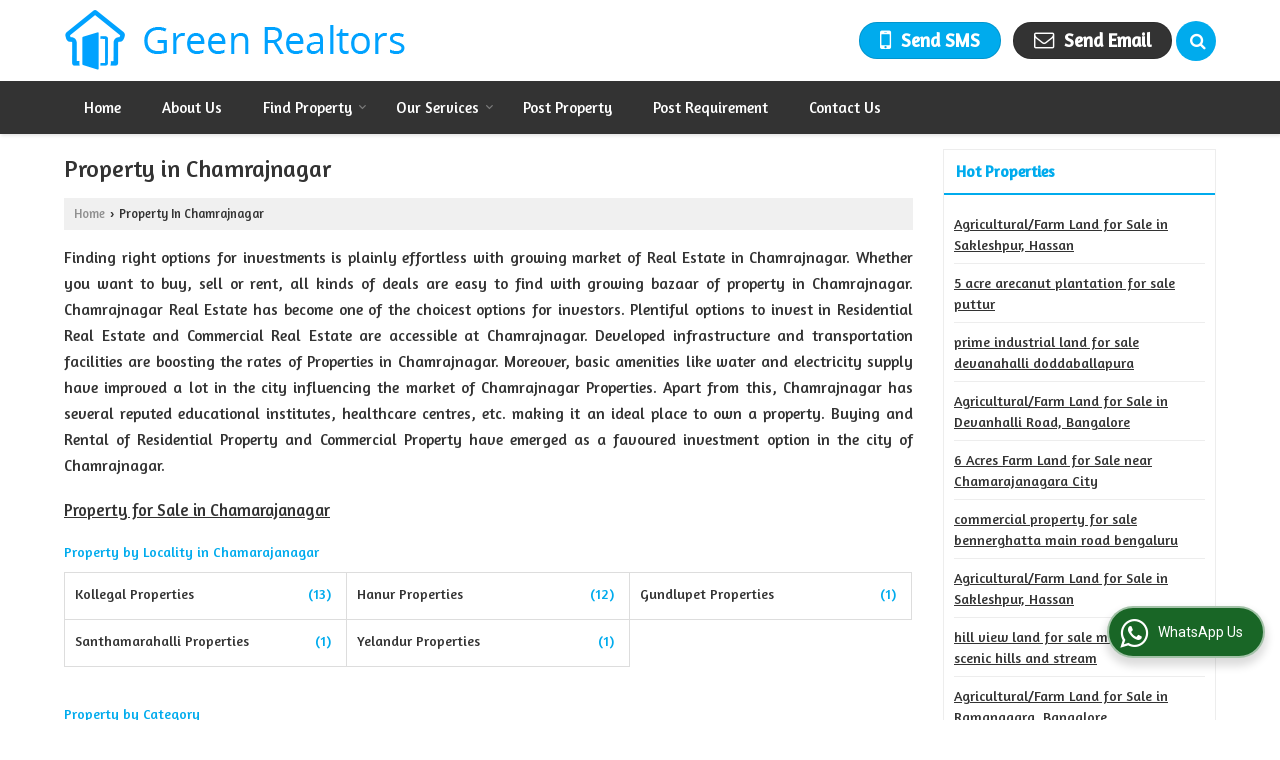

--- FILE ---
content_type: text/html; charset=UTF-8
request_url: https://www.greenrealtors.in/property-in-chamrajnagar.htm
body_size: 23159
content:
	<!DOCTYPE html>
	<html lang="en">
	<head>
	<meta charset="utf-8">
	<link rel="preconnect" href="https://fonts.googleapis.com">
	<link rel="preconnect" href="https://fonts.gstatic.com" crossorigin>
	<link rel="preconnect" href="https://catalog.wlimg.com" crossorigin>
	<link rel="dns-prefetch" href="https://catalog.wlimg.com" crossorigin>
		<meta name="viewport" content="width=device-width, initial-scale=1, maximum-scale=2">
		<title>Property in Chamrajnagar For Sale</title>
		<meta name="description" content="Green Realtors ensures customer satisfaction by Offering Property for sale Chamrajnagar, Property in Chamrajnagar For Sale, Property For Sale in Chamrajnagar India.">
		<meta name="keywords" content="best property for sale in chamrajnagar, find property in chamrajnagar for sale, sale property in chamrajnagar india, selling property in chamrajnagar, property for sale in chamrajnagar">
			<meta property="og:title" content="Property in Chamrajnagar For Sale">
		<meta property="og:site_name" content="Green Realtors">
			<meta property="og:url" content="https://www.greenrealtors.in/property-in-chamrajnagar.htm">
			<meta property="og:description" content="Green Realtors ensures customer satisfaction by Offering Property for sale Chamrajnagar, Property in Chamrajnagar For Sale, Property For Sale in Chamrajnagar India.">		
		<meta property="og:type" content="website">
			<meta property="og:image" content="">
			<meta property="og:logo" content="">
		<meta property="twitter:card" content="summary_large_image">
			<meta property="twitter:title" content="Property in Chamrajnagar For Sale">
			<meta property="twitter:url" content="https://www.greenrealtors.in/property-in-chamrajnagar.htm">
			<meta property="twitter:description" content="Green Realtors ensures customer satisfaction by Offering Property for sale Chamrajnagar, Property in Chamrajnagar For Sale, Property For Sale in Chamrajnagar India.">
			<meta property="twitter:image" content="">
			<link rel="canonical" href="https://www.greenrealtors.in/property-in-chamrajnagar.htm">
						<link rel="preload" as="style" href="https://catalog.wlimg.com/main-common/catalog_common.css">
						<link rel="stylesheet" href="https://catalog.wlimg.com/main-common/catalog_common.css" >
						<link rel="preload" as="style" href="https://catalog.wlimg.com/templates-images/12569/12570/catalog.css">
						<link rel="stylesheet" href="https://catalog.wlimg.com/templates-images/12569/12570/catalog.css" >
						<!--noscript class="deferred-styles"-->
						<link rel="stylesheet" href="https://catalog.wlimg.com/templates-images/12569/12570/responsive.css"  media="(min-width:641px) and (max-width:980px)">
						<!--/noscript-->
						<!--noscript class="deferred-styles"-->
						<link rel="stylesheet" href="https://catalog.wlimg.com/templates-images/12569/12570/mobile.css"  media="(max-width:640px)">
						<!--/noscript-->
		<link rel="icon" href="https://catalog.wlimg.com/ico-images/g.ico" type="image/x-icon">
					<link href="https://catalog.weblink.in/dynamic-files/rei/other-files/429343/429343.css" rel="stylesheet">
		<style> @import url('https://fonts.googleapis.com/css2?family=Amaranth&display=swap');
		body,html body,h1,h2,h3,h4,h5,h6,.smsBtn, .emailBtn,.ffpp,.ffos,.ffrr,.input,input,select,textarea
		{font-family: 'Amaranth', sans-serif !important;font-weight:normal;}
		.ddsmoothmenu ul li a{font-family: 'Amaranth', sans-serif !important;}
		</style>
	<style>
	
	.company_logo .com_title a{font-weight:600;}		
	</style><script>
			var loadDeferredStyles = function() {
				var addStylesNode = document.getElementsByClassName("deferred-styles");
				var replacement = document.createElement("div");
				replacement.innerHTML = '';
				for (var i = 0; i < addStylesNode.length; i++) {
					replacement.innerHTML += addStylesNode[i].textContent;
				}
				if((replacement.innerHTML).trim() != ''){
					document.body.appendChild(replacement);  
				}       
			};
	       var raf = requestAnimationFrame || mozRequestAnimationFrame ||
	           webkitRequestAnimationFrame || msRequestAnimationFrame;
	       if (raf) raf(function() { window.setTimeout(loadDeferredStyles, 0); });
	       else window.addEventListener('load', loadDeferredStyles);
	     </script>
			<link rel="preload" as="script" href="https://catalog.wlimg.com/main-common/catalog_common_new.js">
			<script  src="https://catalog.wlimg.com/main-common/catalog_common_new.js"></script>
			<link rel="preload" as="script" href="https://catalog.wlimg.com/templates-images/12569/common/catalog_new.js">
			<script  src="https://catalog.wlimg.com/templates-images/12569/common/catalog_new.js"></script>
		<script>
		jQuery('.fancybox').fancybox();
		jQuery( document ).ready(function() {
		jQuery('[data-fancybox="showZoomImage"]').fancybox({
		thumbs : {
		autoStart : true,
		axis      : 'x'
		}
		});
		});
		</script>
		<script>jQuery(document).ready(function(e) {
			
		jQuery('.myTabs').tabs({'fxShow': true,'bookmarkable':false});
		
		jQuery(".tcl .plus").live("click", function() {
			jQuery(this).toggleClass('act').parent().find('ul').slideToggle('slow');
			});	
			
			jQuery(".plusMinus").on("click", function(){
				jQuery(this).toggleClass('act').parent().next('.showHide_rp').slideToggle('slow');
			});
			
			if ($(window).width() < 992) {
				jQuery('.right-head .icon').click(function(event){
				jQuery(this).toggleClass('open');
				jQuery(this).parent('.right-head').toggleClass('open');
				jQuery('.right-head .dropdown').slideToggle(300);
				event.stopPropagation()
				});      
				jQuery('html, body').click(function(){ 
				jQuery('.right-head, .right-head .icon').removeClass('open');
				jQuery('.right-head .dropdown').slideUp(300)
				});		
				jQuery('.right-head .dropdown').on('click',function(event){
				event.stopPropagation();
				});
				$('[data-fancybox]').fancybox({
				  protect: true
				});
			}	
			
		});	
		</script>
		<script>
		jQuery(window).load(function(e) {
			function triggerHtmlEvent(element, eventName)
			{
			    var event;
			    if(document.createEvent) {
			        event = document.createEvent('HTMLEvents');
			        event.initEvent(eventName, true, true);
			        element.dispatchEvent(event);
			    }
			    else {
			    event = document.createEventObject();
			        event.eventType = eventName;
			        element.fireEvent('on' + event.eventType, event);
			    }
			}
		
			<!-- Flag click handler -->
			$('.translation-links a').click(function(e)
			{
				e.preventDefault();
				var lang = $(this).data('lang');
				$('#google_translate_element select option').each(function(){
				if($(this).text().indexOf(lang) > -1) {
					$(this).parent().val($(this).val());
					var container = document.getElementById('google_translate_element');
					var select = container.getElementsByTagName('select')[0];
					triggerHtmlEvent(select, 'change');
				}
			    });
			});
		})
		</script>
			<script>
			function showme(val) {	
			
				if(val=="2" || val=="3") {
					document.getElementById('rent').style.display = 'block'; 
					document.getElementById('sell').style.display = 'none'; 				
				}
				else if(val=="1") {
					document.getElementById('rent').style.display = 'none'; 
					document.getElementById('sell').style.display = 'block'; 
				}
			}
			</script>
		<script>
		jQuery(window).load(function(){
		var DG_T = jQuery('.fixer').offset().top; 
		var WH1 = jQuery(window).innerHeight();
		var FH1 = jQuery('.fixer').outerHeight();   
		var DH1 = jQuery(document).innerHeight()-(FH1+DG_T*2.3);
		var SH1 = WH1+FH1;
		
		if(DH1>= SH1){
		jQuery(window).scroll(function(){if(jQuery(this).scrollTop()>DG_T){jQuery('.fixer').addClass('t2_fixer'); jQuery('.top_space').show();}else{jQuery('.fixer').removeClass('t2_fixer'); jQuery('.top_space').hide();}		
		})}
		}) 
		</script>
	<style>
	/***** MODIFY THEME *****/
	#saveThemeContainer{top:130px; z-index:999999}
	#saveThemeToggle,#saveThemeContent{background:#222 none no-repeat center center;border:1px solid #fff;border-left:0;border-top:0;box-shadow:0 0 7px #000;}
	#saveThemeToggle{background-image:url(https://catalog.wlimg.com/templates-images/12569/12570/setting-icon.gif);width:30px;height:30px;margin-left:-1px;}
	
	body.boxed{max-width:1200px; margin:0 auto;-webkit-box-shadow: 0px 0px 8px 1px rgba(0,0,0,0.2);-moz-box-shadow:0px 0px 8px 1px rgba(0,0,0,0.2);box-shadow: 0px 0px 8px 1px rgba(0,0,0,0.2); position:relative;}
	.layout-style{padding-top:12px;text-align: center;} .layout-style p{color:#fff;font-size:14px;line-height:22px;text-align:center; }
	.page-style{width:40px;padding:8px;border:1px solid #b0b0b0;margin:2px;display:inline-block;background:#ffffff;color:#333;
	    cursor:pointer;font-size:12px;text-align:center; }
	.page-style.active{color:#00abed; border:1px solid #00abed; }
	.bg1, .bg2, .bg3, .bg4{width:12px;height:8px;background-size:cover;border:4px solid #fff;margin-bottom:0px; }
	.reset{width:12px;height:8px;border:4px solid #fff;margin-bottom:0px;background:#000;}
	.bg1{background:url(https://catalog.wlimg.com/templates-images/12569/12570/bg1.jpg);} .bg2{background:url(https://catalog.wlimg.com/templates-images/12569/12570/bg2.jpg);}
	.bg3{background:url(https://catalog.wlimg.com/templates-images/12569/12570/bg3.jpg);} .bg4{background:url(https://catalog.wlimg.com/templates-images/12569/12570/bg4.jpg);}
	</style>
	<style id="styleBackgroundColor_02">
	 #headerFormatNT nav.f1, a.button, .button a, .category li:hover .bg,footer,.right-head .icon span, .right-head .icon span::before, .right-head .icon span::after, .headRw_f3.headHr, .clfd-price, .slider-content3 a + a, .slider-content4 a + a, .services-list .ser-icon, a.site-btn, button.site-btn, #middle .ui-tabs-nav .ui-tabs-selected a, #middle .ui-tabs-nav a:hover, #middle .ui-tabs-nav a:focus, #middle .ui-tabs-nav a:active, #middle .ui-tabs-nav .ui-tabs-active a, #middle .ui-tabs-nav .ui-state-active a, footer .headHr, .headHr, .paging span.on, .paging a:hover, a.buttonBig:hover, input.buttonBig:hover, .buttonBig a:hover,.bx-wrapper .bx-pager.bx-default-pager a:hover,.bx-wrapper .bx-pager.bx-default-pager a.active,.back, .clfd-details .bx-wrapper .bx-prev, .nslider .bx-wrapper .bx-prev,.clfd-details .bx-wrapper .bx-next, .nslider .bx-wrapper .bx-next, .saleRent .bx-wrapper .bx-prev,.saleRent .bx-wrapper .bx-next, .headFormat.f6, .resort-box2:hover .iconBox, .theme1, .head-bdrb::before, input.button:hover, .hd_frmt_f6_outer, header.f6Tree_bg ~ .headBg.theme2,.shapeLtPolyg::before, input.razorpay-payment-button:hover, .tstArrow .testimonial_fm ul li > div span.i.large:before, .theme1-before:before, .theme1-after:after, .theme1-before *:before, .theme1-after *:after, .fldynBnr span.buttonBig:hover{background-color: #333333;} 
	     header.f48 .row2:after{border-right-color:#333333;} 
	     .logoBg::before, .logoBg::after,.ui-tabs-nav .ui-tabs-selected a:after, .hoverHdDt .slider ul li > div{border-top-color:#333333;}
	     .contDtls .smsBtn.theme2,.theme1Bdr, .tileCBdr::after{border-color:#333333;}
	     .job-rdsBdr .slider ul li > div:hover {border-left-color: #333333;}
	</style>
	
	
	<style id="styleBackgroundColor_03">
	  .ddsmoothmenu > ul > li > a.selected, .ddsmoothmenu ul li a:hover, .ddsmoothmenu ul li.on>a, nav.f2 .ddsmoothmenu ul li a:hover, nav.f2 .ddsmoothmenu ul li.on > a, nav.f3 .ddsmoothmenu ul li a:hover, nav.f3 .ddsmoothmenu > ul > li > a.selected, nav.f3 .ddsmoothmenu ul li a:hover, nav.f3 .ddsmoothmenu ul li.on > a, a.buttonBig, input.buttonBig, .buttonBig a,.category .bg, .slider-content h1::after, .slider-content .hd1::after, a.button:hover, .button a:hover, input.button, .slider-content2 .search-btn, .search-btn, .slider-content3 a, .slider-content4 a, .contact-icon, button.site-btn, #middle .ui-tabs-nav a, #middle .ui-tabs-nav .ui-tabs-disabled a:hover, #middle .ui-tabs-nav .ui-tabs-disabled a:focus, #middle .ui-tabs-nav .ui-tabs-disabled a:active, #tml > ul >li.on > a, #tml > ul > li:hover > a, #footerFormat1 a.button,.project_tml > li.on a, .project_tml > li a:hover,#projectMoreLinksDiv a:hover,.front, #bx-pager ul li a.active, .resort-box .overlay, .clfd-details .bx-wrapper .bx-next:hover, .nslider .bx-wrapper .bx-next:hover, .clfd-details .bx-wrapper .bx-prev:hover, .nslider .bx-wrapper .bx-prev:hover, .borderB::after, .saleRent .bx-wrapper .bx-prev:hover,.saleRent .bx-wrapper .bx-next:hover, .resort-box2 .iconBox, .supHead, .sale, .clfd-icon li:hover, .theme2, .left_Frmt h2 + p::after, #footerFormat1 .button, .head-bdrb::after, .f16-service .back, .ttw-navbg .t2_fixer, .menu.f6-ttw::before, .hd_frmt_f6_outer::before, .tour-clfd ul li .h a:before, .bdr-btn:hover, .bdr-btn a:hover, .reiDetail-nav ul li a:hover, .reiDetail-nav ul li a.on, .step-services .slider li > div:hover, header.f48 .tgl li:hover, .headingBbdr .h1::after, .ddsmoothmenu ul li ul a.selected, .ddsmoothmenu ul li ul a:hover, .ddsmoothmenu ul li ul li.on > a, .logoPolyg::before, .shapeRtPolyg::before, .shapeRtPolyg::after, input.razorpay-payment-button, .relOtherinfo .slider ul li:nth-child(2) > div.tstImgView::after, nav.f3.f3_trans .ddsmoothmenu > ul > li > a:hover::before, nav.f3.f3_trans .ddsmoothmenu > ul > li > a.selected::before, nav.f3.f3_trans .ddsmoothmenu > ul > li.on > a::before, .themeProBg .slider ul li .data:hover, .themeCinfo ul li:hover > .cInfo-box, .tp_f3 .slider ul li > .data:hover, .tp_f3 .slider ul li > .data:hover > .dib, .rei-ser .slider ul li .data:hover, div.ddsmoothmobile ul li.on a, div.ddsmoothmobile ul li.selected a, div.ddsmoothmobile ul li:hover a, .reiSlBtm .fluid_dg_caption .btns a:hover, .arwBtn a.buttonBig::before, .hoverHdDt .slider ul li > div::before, .theme2-before:before, .theme2-after:after, .theme2-before *:before, .theme2-after *:after, .fldynBnr span.buttonBig, #middle #tabs-enq .ui-tabs-nav .ui-tabs-selected a, #middle #tabs-enq .ui-tabs-nav a:hover, #middle #tabs-enq .ui-tabs-nav a:focus, #middle #tabs-enq .ui-tabs-nav a:active, #middle #tabs-enq .ui-tabs-nav .ui-tabs-active a, #middle #tabs-enq .ui-tabs-nav .ui-state-active a{background-color:#00abed;}
	  .h2 h2, .h2 h3, #middle .h2 p.rHead,.project_tml,.shadowList ul li:hover .cdctent.bdrB, .enq-frm input:focus, .enq-frm select:focus, .headFormat.f6::before, .banner_area.f6 .fluid_dg_visThumb.fluid_dgcurrent, .bdr-btn, .bdr-btn a, .single-product .single-box-bdr, .contDtls .emailBtn.theme1, .headingBbdr.fullAbt .buttonBig::after, .relImgCont .row1.dt .col-1.w25 > .pr,.themeBdr, .theme2Bdr, .sngTitle.btmArrw .ic, .ltHdBdr .hd_h2 h2.hd_NT {border-color:#00abed; }	
	  .intro-f3 .enter-btn:after, .job-rdsBdr .slider ul li > div{border-left-color:#00abed; } 
	  .ttw-navbg::before, .clickBox, .trngleAbtshape .DynBanner::after, .trngleBtmShape .imgShape::after {border-bottom-color:#00abed;}
	  .contDtls .emailBtn.theme1, footer .planNwsltr input.button, .sngTitle .slider ul li:hover .clfd-view .heading a{color:#00abed;}
	  .trngleAbtshape .DynBanner::before, .triangle-topleft::after,#tabs-enq .ui-tabs-nav .ui-tabs-selected a:after{border-top-color: #00abed;}
	  .svgCompInfo .iconBox svg{fill:#00abed;}
	  .slRghtCont .fluid_dg_caption > div{ border-color:#00abed;}
	</style>
	
	
	
	<style id="styleBackgroundColor_04">
	    .dif, .dif a, a.dif, .dif2 span, .dif2 span a, a:hover, #middle .bxslider .h, #middle .bxslider .h a, div.ddsmoothmobile ul li a:hover, #middle .h2 h2, .ttw-serbg .data .dif a, .ttw-serbg .data .dif, .ttw-serbg .data a.dif, .indService ul li > div:before, .contDtls .smsBtn.theme2, nav.f3.f3_trans .ddsmoothmenu > ul > li.on > a, nav.f3.f3_trans .ddsmoothmenu > ul > li > a:hover, nav.f3.f3_trans .ddsmoothmenu > ul > li > a.selected, .reiSlBtm .fluid_dg_caption .btns a, .arwBtn a.buttonBig{color: #00abed; }
	</style>
	
	<style id="styleBackgroundColor_05">
	     #bodyFormatNT.evenOdd section:nth-child(odd), #bodyFormatNT.oddEven section:nth-child(even), .bodycontent,#headerFormatNT nav.f3, .t2_fixer.bg_df{background-color:#ffffff;} 
		.headFormat.f6.hd_new.f6-ttw::before{border-bottom-color:#ffffff; }
		.banner_area.f16::before,.single-product .single-product, header.f48 .row2:before{border-right-color:#ffffff;}
		.f16-service::after,.ltTrng::before{border-left-color:#ffffff; }
		#bodyFormatNT.evenOdd section:nth-child(odd) .data .view-arrow, #bodyFormatNT.oddEven section:nth-child(even) .data .view-arrow{background:#ffffff;}
		.fede-content .view-more:before{background:linear-gradient(90deg, rgba(255, 255, 255, 0) 0%, #ffffff 28%);}
	</style>
	
	
	<style id="styleBackgroundColor_06">
	    #bodyFormatNT.evenOdd section:nth-child(even), #bodyFormatNT.oddEven section:nth-child(odd){background-color:#f3f3f3;}  
	    #bodyFormatNT.evenOdd section:nth-child(even) .data .view-arrow, #bodyFormatNT.oddEven section:nth-child(odd) .data .view-arrow{background:#f3f3f3;}
	</style>
	
	
	<style id="styleBackgroundColor_07">
	   html body{background-color:#ffffff;}  
	</style>
	
	<style id="styleBackgroundColor_08">
	   .head-c1{color:#333333;}  
	</style>
	
	<style id="styleBackgroundColor_09">
	   .head-c2{color:#00abed;}  
	</style>
		<style id="styleBackgroundColor_10">
		  .theme3{background-color:#253d52;}  
		</style>
		<style id="styleBackgroundColor_11">
		  .theme4{background-color:#f6ba22;} .theme4c{color:#f6ba22; }  
		</style>
			<style id="styleBackgroundColor_14">
			  .theme5, .ttw-navbg .ddsmoothmenu ul li a:hover, .ttw-navbg .ddsmoothmenu ul li a:hover, .ttw-navbg .ddsmoothmenu ul li.on > a{background-color:#e92f2f; } 
			</style>
		<style id="styleBackgroundColor_12">
		  .headVr{background-color:#f1f1f1; }  
		</style>
		<style id="styleBackgroundColor_13">
		  .data, .testimonial_fm li > div.data, .smsEmailTop .smsEmail .theme1{background-color:#fcfcfc; } 
		</style><style>#footerFormat1 .bgReverce{background-image:url(https://catalog.wlimg.com/templates-images/12569/12570/rei_footerbg.png);}</style>
				<script type="application/ld+json">
				{
				  "@context": "https://schema.org/",
				  "@type": "Service",
				  "serviceType": "Property in Chamrajnagar",
				  "provider": {
				    "@type": "RealEstateAgent",
				      
				        "address": {
							"@type": "PostalAddress",
							"streetAddress": "Avathi Complex",
							"addressLocality": "Mallandur Road, Chikmagalur",
							"addressRegion": "Karnataka",
							"postalCode": "577101", 
							"addressCountry": "India",
							"telephone" : "+91-9535431839",
							"email": "aroma.ckm@gmail.com" 
						}, 
				    "priceRange": "$$",  
				    "name": "Green Realtors",
				    "image": ""
				  },
				 
				  "areaServed": {
				    "@type": "State",
				    "name": "Karnataka"
				  },
				  "hasOfferCatalog": {
				    "@type": "OfferCatalog",
				    "name": "Property in Chamrajnagar"
				   }
				}
				</script> 
				
							<script type="application/ld+json">
						    {
						     "@context": "https://schema.org",
						     "@type": "BreadcrumbList",
						     "itemListElement":
						     [
						      {
						       "@type": "ListItem",
						       "position": 1,
						       "item":
						       {
						        "@id": "https://www.greenrealtors.in",
						        "name": "Home"
						        }
						      },
						      {
						       "@type": "ListItem",
						       "position": 2,
						       "item":
						       {
						        "@id": "https://www.greenrealtors.in/property-in-chamrajnagar.htm",
						        "name": "Property in Chamrajnagar"
						        }
						      }
						      ]
						    }
						    </script><script defer src="https://catalog.wlimg.com/main-common/jquery.ui.totop.js"></script>
		<script>jQuery(document).ready(function(e){
		jQuery().UItoTop({ easingType:'easeOutQuart' });
		});
		</script>	
	</head>
	<body class="del_inHdr  "  >
	<div class="bodycontent rei submit-body-space"><header id="headerFormatNT">
  <div class="fixer bg_df"><div class="fixCompNav">
  <div class="wrap">
    <div class="row dt col-12"><!--header row1 start-->
      <div class="col-1"><div class="company_logo pt10px pb10px">
<div class="com_cont">
   <div class="com_title fw6 dif"><a class="dib comp_img lh0" href="https://www.greenrealtors.in/" title="Green Realtors"><img  src="https://catalog.wlimg.com/3/429343/other-images/12569-comp-image.png" width="343" height="61"  alt="Green Realtors" title="Green Realtors" loading="lazy"></a></div>
   <span class="alpha75"><span class="alpha75"></span></span>
 </div>
</div></div>
      <div class="col-2 serchTMarg">
        
			<a href="javascript:;" id="search-btn" title="Search" class="theme2 spro-btn p10px c5px dib dib xlarge fr"><i class="fa fa-search"></i></a>
			<div class="popLayer dn"></div>
		    <div class="spro-box bodycontent dn">	
			<div class="theme2 db pt15px pb15px p20px xxlarge"> Search Property</div>
			<div class="column_box p30px pt15px">
			<a href="javascript:;" class="dib pa spro-close white" style="right:15px;top:15px;"><i class="fa fa-close bn xlarge"></i></a> 
			<div class="horizontal">
			<div class="h hd_h2 dn"><div class="ac"><h2 class="hd_NT">Search Properties</h2></div></div>
			<div class="ic fo mt7px">
			<form name="frmreisearch" method="get" action="https://www.greenrealtors.in/rei-search.php">
			<div class="fo">
			<div class="fl w50">
			<p class="mb5px large">Where in</p>
			<div class="mb15px">
			<select name="city_id" class="w95 input"><option value=1317>Bangalore</option><option value=14079> -- Abbigere, Bangalore</option><option value=23399> -- Arekere, Bangalore</option><option value=6057> -- Banaswadi, Bangalore</option><option value=18813> -- Bannerghatta Road, Bangalore</option><option value=9265> -- Basavanagudi, Bangalore</option><option value=6805> -- Bidadi, Bangalore</option><option value=6770> -- Billekahalli, Bangalore</option><option value=6060> -- Btm Layout, Bangalore</option><option value=6061> -- Channapatna, Bangalore</option><option value=6729> -- Chikkaballapur, Bangalore</option><option value=6828> -- Devanahalli, Bangalore</option><option value=6718> -- Devanhalli Road, Bangalore</option><option value=9632> -- Dodda, Banaswadi, Bangalore</option><option value=6737> -- Doddaballapur, Bangalore</option><option value=6756> -- Electronic City, Bangalore</option><option value=18779> -- Gauribidanur, Bangalore</option><option value=23400> -- Gowdanapalya, Bangalore</option><option value=18753> -- Hanuma Reddy Layout, Bangalore</option><option value=6075> -- Hebbal, Bangalore</option><option value=18798> -- Hoskote Malur Road, Bangalore</option><option value=9197> -- Hoskote, Bangalore</option><option value=9025> -- Hosur, Bangalore</option><option value=6759> -- HSR Layout, Bangalore</option><option value=6697> -- Indira Nagar, Bangalore</option><option value=6077> -- Jakkur, Bangalore</option><option value=6078> -- Jalahalli East, Bangalore</option><option value=18711> -- Kadabagere, Bangalore</option><option value=6084> -- Kanakapura, Bangalore</option><option value=18668> -- Kattigenahalli, Bangalore</option><option value=6699> -- Kr Puram, Bangalore</option><option value=6705> -- Kundanahalli, Bangalore</option><option value=18704> -- Madivala, Bangalore</option><option value=9766> -- Magadi Road Binni Layout, Bangalore</option><option value=15192> -- Majestic, Bangalore</option><option value=14087> -- Mathikere, Bangalore</option><option value=14479> -- Nagasandra, Bangalore</option><option value=14111> -- Nandi Hills, Bangalore</option><option value=6749> -- Nelamangala, Bangalore</option><option value=18692> -- Peenya, Bangalore</option><option value=14131> -- Rajankunte, Bangalore</option><option value=14496> -- Ramamurthy Bangalore</option><option value=34761> -- Ramanagara, Bangalore</option><option value=9697> -- Rt Nagar, Hmt Layout, Bangalore</option><option value=35626> -- Sulibele, Bangalore</option><option value=24270> -- TC Palya Road, Bangalore</option><option value=9462> -- Varthur, Bangalore</option><option value=6754> -- Vasanth Nagar, Bangalore</option><option value=9199> -- Vidyaranyapura, Bangalore</option><option value=6717> -- Yelahanka, Bangalore</option><option value=6806> -- Yeshwanthpur, Bangalore</option><option value=1343>Chamarajanagar</option><option value=23733> -- Hanur, Chamrajnagar</option><option value=1417> -- Kollegal, Chamrajnagar</option><option value=1535> -- Yelandur, Chamrajnagar</option><option value=1346>ChikBallapur</option><option value=30237> -- BB Road, ChikBallapur</option><option value=23820> -- Manchenahalli, ChikBallapur</option><option value=1347>Chikmagalur</option><option value=24881> -- Aldur, Chikmagalur</option><option value=20147> -- Balehonnur, Chikmagalur</option><option value=1340> -- Birur, Chikmagalur</option><option value=24389> -- Hiremagalur, Chikmagalur</option><option value=20145> -- Jayanagar, Chikmagalur</option><option value=34236> -- Joythinagar, Chikmagalur</option><option value=1405> -- Kadur, Chikmagalur</option><option value=27922> -- Kalasa, Chikmagalur</option><option value=25292> -- Kalyananagara, Chikmagalur, </option><option value=23814> -- KHB Colony, Chikmagalur</option><option value=23818> -- KM Road, Chikmagalur</option><option value=34987> -- Koduvalli, Chikmagalur</option><option value=1419> -- Koppa, Chikmagalur</option><option value=34585> -- Kote, Chikmagalur</option><option value=1429> -- Kudremukh, Chikmagalur</option><option value=20143> -- Mallandur Road, Chikmagalur</option><option value=1456> -- Mudigere, Chikmagalur</option><option value=24885> -- Mullayanagiri, Chikmagalur</option><option value=27156> -- Nallur, Chikmagalur</option><option value=23815> -- Ramanahalli, Chikmagalur</option><option value=29590> -- Sakarayapattana, Chikmagalur</option><option value=20144> -- Sakleshpur, Chikmagalur</option><option value=1515> -- Sringeri, Chikmagalur</option><option value=1519> -- Tarikere, Chikmagalur</option><option value=33692> -- Uppalli, Chikmagalur</option><option value=27737> -- Vastare, Chikmagalur</option><option value=33866> -- Vijayapura, Chikmagalur</option><option value=1354>Chitradurga</option><option value=24170> -- IUDP Layout, Chitradurga</option><option value=14705>Dakshina Kannada</option><option value=35612> -- Guruvayanakere, Dakshina Kannada</option><option value=1356>Davanagere</option><option value=35234> -- Doddabathi, Davanagere</option><option value=1389> -- Honnali, Davanagere</option><option value=1376>Hassan</option><option value=1303> -- Alur, Hassan</option><option value=1308> -- Arsikere, Hassan</option><option value=1330> -- Belur Hassan</option><option value=1380> -- Hebbalu, Hassan</option><option value=29008> -- Hemavathi Nagar, Hassan</option><option value=1386> -- Holenarsipur, Hassan</option><option value=22128> -- Palya, Hassan</option><option value=1488> -- Sakleshpur, Hassan</option><option value=27464> -- Salagame, Hassan</option><option value=1492> -- Sathyamangala, Hassan</option><option value=29789> -- Tejur, Hassan</option><option value=14710>Kodagu</option><option value=23915> -- Kodlipet, Kodagu</option><option value=1442> -- Madikeri, Kodagu</option><option value=1531> -- Virajpet, Kodagu</option><option value=1416>Kolar</option><option value=27161> -- Kuvempu Nagar, Kolar</option><option value=19004> -- Malur, Kolar</option><option value=33125> -- Vemagal, Kolar</option><option value=1447>Mandya</option><option value=23171> -- Halaguru, Mandya</option><option value=19225> -- Keelara, Mandya</option><option value=1440> -- Maddur, Mandya</option><option value=1444> -- Malavalli, Mandya</option><option value=1448>Mangalore</option><option value=20253> -- Belthangady, Mangalore</option><option value=15167> -- Moodabidri, Mangalore</option><option value=1466>Mysore</option><option value=19616> -- Ashoka Road, Mysore</option><option value=19795> -- B N Road, Mysore</option><option value=7209> -- Belagola, Mysore</option><option value=19810> -- HD Kote Road, Mysore</option><option value=19800> -- Jayapura, Mysore</option><option value=19806> -- KR Puram, Mysore</option><option value=7247> -- Mahadevapura Road, Mysore</option><option value=14232> -- Mysore Banglore Highway</option><option value=7251> -- Nanjangud, Mysore</option><option value=7238> -- Nanjungud Road, Mysore</option><option value=7235> -- Srirangapatnam, Mysore</option><option value=19793> -- T Narasipura Road, Mysore</option><option value=1527>Tumkur</option><option value=35428> -- Antharasanahalli, Tumkur</option><option value=20786> -- Heggere, Tumkur</option><option value=1475> -- Pavagada, Tumkur</option><option value=27347> -- Turuvekere, Tumkur</option><option value=1528>Udupi</option><option value=1431> -- Kundapura, Udupi</option><option value=1338>Vijayapura</option><option value=29810> -- Athani Road, Vijayapura</option>			</select>
			</div>
			</div>
			<div class="fl w50">
			<p class="mb5px large">I Want to</p>
			<div class="mb15px">
			<select name="want_to" onchange="showme(this.value)" class="w98 input">	
						<option value="1"
							 selected>Buy</option> 		
						<option value="2" 
							>Rent</option>
									</select>
			</div>		
			</div>
			</div>
			<div class="fo">
			<div class="fl w50">
			<p class="mb5px large">Property Type</p>
			<div class="mb15px">
			<select name="property_type" class="w95 input"><option class=b value=5>Residential Property</option><option value=8> -- Flats &amp; Apartments</option><option value=9> -- Individual Houses</option><option value=25> -- Residential Plot</option><option class=b value=6>Commercial Property</option><option value=26> -- Agricultural/Farm Land</option><option value=27> -- Commercial Lands /Inst. Land</option><option value=17> -- Office Space</option>			</select>
			</div>	
			</div>
			<div class="fl w50">
			<p class="mb5px large">Budget</p>
			<div class="mb15px"><div style="display:none" id="rent">
			<input class="w48 bsbb vam input p5px mPrice" type="text" name="rent_price_from" placeholder="Min (K)" maxlength="3"> <input class="w50 fl bsbb vam input p5px mPrice" type="text" name="rent_price_to" placeholder="Max (K)" maxlength="3">
			</div><div style="display:block" id="sell">
			<input class="w48 bsbb vam input p5px mPrice" type="text" name="sell_price_from" placeholder="Min (Lacs)"> <input class="w50 bsbb fl vam input p5px mPrice" type="text" name="sell_price_to" placeholder="Max (Lacs)">
			</div>
			</div>
			</div>
			</div>
				<div class="fo">		
				<div class="control-group">
				<p class="mb5px large">Bedroom</p>
					<label class="control control--checkbox mr10px">
					<input type="checkbox" name="bedrooms[]" value="1.0" >
					<span class="control__indicator mb10px">1 BHK</span>
					</label>
					<label class="control control--checkbox mr10px">
					<input type="checkbox" name="bedrooms[]" value="2.0" >
					<span class="control__indicator mb10px">2 BHK</span>
					</label>
					<label class="control control--checkbox mr10px">
					<input type="checkbox" name="bedrooms[]" value="3.0" >
					<span class="control__indicator mb10px">3 BHK</span>
					</label>
					<label class="control control--checkbox mr10px">
					<input type="checkbox" name="bedrooms[]" value="4.0" >
					<span class="control__indicator mb10px">4 BHK</span>
					</label>
				</div>
				</div>
			<p class="fo mt10px"><button type="submit" class="p10px20px large ts0 theme2 bdr bdr-btn b">Search <i class="fa fa-long-arrow-right ml5px"></i></button></p>
			<p class="cb"></p>	
			
				</form>	                       
			</div>
			</div>
			</div>
			</div>
			<script>
			  jQuery(document).ready(function(){  
			    jQuery(".spro-close, .popLayer").click(function(){
			     jQuery(".spro-box, .popLayer").slideUp();    
			    });
			   jQuery('.spro-btn').click(function(event){
			    jQuery('.spro-box, .popLayer').slideToggle();
				event.stopPropagation();	
			   });
			   jQuery('.spro-box').click(function(e){
				e.stopPropagation();
			   });   
			  });
			</script>
			<script src="https://catalog.wlimg.com/main-common/token-input.js"></script>	
			<script src="https://catalog.wlimg.com/main-common/ajax_suggetion_city_list.js"></script>		
			<script>
			jQuery(document).ready(function(){
				jQuery('.token-input').wlTokenInput({
					ajaxUrl:'https://www.realestateindia.com/locality_list.php',
					ajaxParamItemIds: ['#city_hidden'],
					defaultInputPlaceHolder: 'Search Locality',
				});	
				if(jQuery('#city_hidden').val()=='') {
					jQuery( ".token-item-search" ).prop( "readonly", true );
				}	
			 	jQuery(document).on("click", ".token-item-search", function(){
				 	if(!(jQuery("#city_hidden", document).val() > 0)){
					 	jQuery(this).prop('readonly', true);
					 	jQuery('#city').addClass('error_bdr');
			 			setTimeout(function(){jQuery('#city', document).focus();jQuery('#city', document).click();},0);
					}else{
						jQuery(this).prop('readonly', false);
					}
			 	});	
				jQuery(document).on("click", function(evt){
					if(!(jQuery(evt.target).closest('citylist').length > 0)){
						jQuery("#city-search-suggesstion-box").hide();
					}
				});
			});
			</script>
        <div class="right-head fo">
          <div class="icon"><span> </span></div>
          <ul class="dropdown smsEmail fr large">
            <li class="dib vat"></li>
            <li class="dib vat">		
		<a href="javascript:;" data-fancybox="sendSMS" data-src="#sendSMS" class="theme2 bdr dib xlarge c20px smsBtn" style="padding:5px 20px 7px;">
		 <i class="dib xxlarge fa fa-mobile mr5px lh0 vam"></i> 
		 <span class="dib vam mt1px ffrc fw7 ts0">Send SMS</span></a>
		<div id="sendSMS" class="fancybox-content" style="display:none;width:100%;max-width:340px;border-radius:20px;overflow: visible;">  
		<form name="sms_form" method="post" action="//catalog.realestateindia.com/catalog-enquiry.php" >
		<div class="xxxlarge pb12px db ac fw6 black">Send SMS Enquiry</div>   
		<div class="sendEnq mt15px">
				<input type="hidden" name="enq_type" value="">
		<input type="hidden" name="subject" value="">
		<input type="hidden" name="vacancy_id" value="">
		<input type="hidden" name="property_id" value="">
		<input type="hidden" name="enqtype" value="enquiry">
		<input type="hidden" name="allocate_type" value="">
		<input type="hidden" name="pkg_slno" value="">
	<div class="xxlarge ac" id="success_10022_msg" style="display:none;">
        <p class="dif mb7px xlarge">Thank you</p>
        <p>Your Enquiry has been sent successfully.</p>
    </div>
	<div id="footerprd_10022_display_alert">
					<div class="mb10px pr sCommit">
		<textarea class="input w100 bsbb" rows="5" id="dynFrm_details_2" name="dynFrm_details_2" placeholder="Get best quote quickly by sending your requirement through SMS directly."></textarea>
		<span class="icon"><i class="fa fa-pencil"></i></span>
		<span class="red small"></span>
		</div>
		<div class="mb10px pr sUser">
		<input type="text" class="input w100 bsbb" id="dynFrm_contact_person" name="dynFrm_contact_person" placeholder="Enter Name">
		<span class="icon"><i class="fa fa-user-o"></i></span>
		<span class="red small"></span>
		</div>
		<div class="mb10px pr sEmail">
		<input type="text" class="input w100 bsbb" id="dynFrm_email_id" name="dynFrm_email_id" placeholder="Enter Email">
		<span class="icon"><i class="fa fa-envelope-o"></i></span>
		<span class="red small"></span>
		</div>
		<div class="mb10px">
		<div class="w50px pr fl ofh">			
		<div id="isdCode" class="isdCode p10px pr0px">+91</div>
		<select class="contSelect" id="dynFrm_country" id="dynFrm_country" name="dynFrm_country" onChange="document.getElementById('phone_10022_isd').value=this.value.substr(3, 4); document.getElementById('isdCode').innerHTML=this.value.substr(3, 4);">
					
			<option value="AF^+93" >Afghanistan +93</option>
		
						
			<option value="AL^+335" >Albania +335</option>
		
						
			<option value="DZ^+213" >Algeria +213</option>
		
						
			<option value="AS^+684" >American Samoa +684</option>
		
						
			<option value="AD^+376" >Andorra +376</option>
		
						
			<option value="AO^+244" >Angola +244</option>
		
						
			<option value="AI^+264" >Anguilla +264</option>
		
						
			<option value="AQ^+672" >Antarctica +672</option>
		
						
			<option value="AG^+268" >Antigua and Barbuda +268</option>
		
						
			<option value="AR^+54" >Argentina +54</option>
		
						
			<option value="AM^+374" >Armenia +374</option>
		
						
			<option value="AW^+297" >Aruba +297</option>
		
						
			<option value="AU^+61" >Australia +61</option>
		
						
			<option value="AT^+43" >Austria +43</option>
		
						
			<option value="AZ^+994" >Azerbaijan +994</option>
		
						
			<option value="BS^+242" >Bahamas +242</option>
		
						
			<option value="BH^+973" >Bahrain +973</option>
		
						
			<option value="BD^+880" >Bangladesh +880</option>
		
						
			<option value="BB^+246" >Barbados +246</option>
		
						
			<option value="BY^+375" >Belarus +375</option>
		
						
			<option value="BE^+32" >Belgium +32</option>
		
						
			<option value="BZ^+501" >Belize +501</option>
		
						
			<option value="BJ^+229" >Benin +229</option>
		
						
			<option value="BM^+441" >Bermuda +441</option>
		
						
			<option value="BT^+975" >Bhutan +975</option>
		
						
			<option value="BO^+591" >Bolivia +591</option>
		
						
			<option value="BA^+387" >Bosnia and Herzegowina +387</option>
		
						
			<option value="BW^+267" >Botswana +267</option>
		
						
			<option value="BV^+47" >Bouvet Island +47</option>
		
						
			<option value="BR^+55" >Brazil +55</option>
		
						
			<option value="IO^+246" >British Indian Ocean Territory +246</option>
		
						
			<option value="BN^+673" >Brunei Darussalam +673</option>
		
						
			<option value="BG^+359" >Bulgaria +359</option>
		
						
			<option value="BF^+226" >Burkina Faso +226</option>
		
						
			<option value="BI^+257" >Burundi +257</option>
		
						
			<option value="KH^+855" >Cambodia +855</option>
		
						
			<option value="CM^+237" >Cameroon +237</option>
		
						
			<option value="CA^+1" >Canada +1</option>
		
						
			<option value="CV^+238" >Cape Verde +238</option>
		
						
			<option value="KY^+345" >Cayman Islands +345</option>
		
						
			<option value="CF^+236" >Central African Republic +236</option>
		
						
			<option value="TD^+235" >Chad +235</option>
		
						
			<option value="CL^+56" >Chile +56</option>
		
						
			<option value="CN^+86" >China +86</option>
		
						
			<option value="CX^+61" >Christmas Island +61</option>
		
						
			<option value="CC^+61" >Cocos (Keeling) Islands +61</option>
		
						
			<option value="CO^+57" >Colombia +57</option>
		
						
			<option value="KM^+269" >Comoros +269</option>
		
						
			<option value="CG^+242" >Congo +242</option>
		
						
			<option value="ZR^+243" >Congo, The Democratic Republic Of The +243</option>
		
						
			<option value="CK^+682" >Cook Islands +682</option>
		
						
			<option value="CR^+506" >Costa Rica +506</option>
		
						
			<option value="CI^+225" >Cote +225</option>
		
						
			<option value="HR^+385" >Croatia (local name: Hrvatska) +385</option>
		
						
			<option value="CY^+357" >Cyprus +357</option>
		
						
			<option value="CZ^+420" >Czech Republic +420</option>
		
						
			<option value="DK^+45" >Denmark +45</option>
		
						
			<option value="DJ^+253" >Djibouti +253</option>
		
						
			<option value="DM^+767" >Dominica +767</option>
		
						
			<option value="DO^+809" >Dominican Republic +809</option>
		
						
			<option value="TP^+670" >East Timor +670</option>
		
						
			<option value="EC^+593" >Ecuador +593</option>
		
						
			<option value="EG^+20" >Egypt +20</option>
		
						
			<option value="SV^+503" >El Salvador +503</option>
		
						
			<option value="GQ^+240" >Equatorial Guinea +240</option>
		
						
			<option value="ER^+291" >Eritrea +291</option>
		
						
			<option value="EE^+372" >Estonia +372</option>
		
						
			<option value="ET^+251" >Ethiopia +251</option>
		
						
			<option value="FK^+500" >Falkland Islands (Malvinas) +500</option>
		
						
			<option value="FO^+298" >Faroe Islands +298</option>
		
						
			<option value="FJ^+679" >Fiji +679</option>
		
						
			<option value="FI^+358" >Finland +358</option>
		
						
			<option value="FR^+33" >France +33</option>
		
						
			<option value="FX^+590" >France Metropolitan +590</option>
		
						
			<option value="GF^+594" >French Guiana +594</option>
		
						
			<option value="PF^+689" >French Polynesia +689</option>
		
						
			<option value="TF^+590" >French Southern Territories +590</option>
		
						
			<option value="GA^+241" >Gabon +241</option>
		
						
			<option value="GM^+220" >Gambia +220</option>
		
						
			<option value="GE^+995" >Georgia +995</option>
		
						
			<option value="DE^+49" >Germany +49</option>
		
						
			<option value="GH^+233" >Ghana +233</option>
		
						
			<option value="GI^+350" >Gibraltar +350</option>
		
						
			<option value="GR^+30" >Greece +30</option>
		
						
			<option value="GL^+299" >Greenland +299</option>
		
						
			<option value="GD^+809" >Grenada +809</option>
		
						
			<option value="GP^+590" >Guadeloupe +590</option>
		
						
			<option value="GU^+1" >Guam +1</option>
		
						
			<option value="GT^+502" >Guatemala +502</option>
		
						
			<option value="GN^+224" >Guinea +224</option>
		
						
			<option value="GW^+245" >Guinea-Bissau +245</option>
		
						
			<option value="GY^+592" >Guyana +592</option>
		
						
			<option value="HT^+509" >Haiti +509</option>
		
						
			<option value="HM^+61" >Heard and Mc Donald Islands +61</option>
		
						
			<option value="HN^+504" >Honduras +504</option>
		
						
			<option value="HK^+852" >Hong Kong +852</option>
		
						
			<option value="HU^+36" >Hungary +36</option>
		
						
			<option value="IS^+354" >Iceland +354</option>
		
						
			<option value="IN^+91"  selected="selected" >India +91</option>
		
						
			<option value="ID^+62" >Indonesia +62</option>
		
						
			<option value="IQ^+964" >Iraq +964</option>
		
						
			<option value="IE^+353" >Ireland +353</option>
		
						
			<option value="IL^+972" >Israel +972</option>
		
						
			<option value="IT^+39" >Italy +39</option>
		
						
			<option value="JM^+876" >Jamaica +876</option>
		
						
			<option value="JP^+81" >Japan +81</option>
		
						
			<option value="JO^+962" >Jordan +962</option>
		
						
			<option value="KZ^+7" >Kazakhstan +7</option>
		
						
			<option value="KE^+254" >Kenya +254</option>
		
						
			<option value="KI^+686" >Kiribati +686</option>
		
						
			<option value="KW^+965" >Kuwait +965</option>
		
						
			<option value="KG^+7" >Kyrgyzstan +7</option>
		
						
			<option value="LA^+856" >Lao +856</option>
		
						
			<option value="LV^+371" >Latvia +371</option>
		
						
			<option value="LB^+961" >Lebanon +961</option>
		
						
			<option value="LS^+266" >Lesotho +266</option>
		
						
			<option value="LR^+231" >Liberia +231</option>
		
						
			<option value="LY^+218" >Libyan Arab Jamahiriya +218</option>
		
						
			<option value="LI^+423" >Liechtenstein +423</option>
		
						
			<option value="LT^+370" >Lithuania +370</option>
		
						
			<option value="LU^+352" >Luxembourg +352</option>
		
						
			<option value="MO^+853" >Macao +853</option>
		
						
			<option value="MK^+389" >Macedonia +389</option>
		
						
			<option value="MG^+261" >Madagascar +261</option>
		
						
			<option value="MW^+265" >Malawi +265</option>
		
						
			<option value="MY^+60" >Malaysia +60</option>
		
						
			<option value="MV^+960" >Maldives +960</option>
		
						
			<option value="ML^+223" >Mali +223</option>
		
						
			<option value="MT^+356" >Malta +356</option>
		
						
			<option value="MH^+692" >Marshall Islands +692</option>
		
						
			<option value="MQ^+596" >Martinique +596</option>
		
						
			<option value="MR^+222" >Mauritania +222</option>
		
						
			<option value="MU^+230" >Mauritius +230</option>
		
						
			<option value="YT^+269" >Mayotte +269</option>
		
						
			<option value="MX^+52" >Mexico +52</option>
		
						
			<option value="FM^+691" >Micronesia +691</option>
		
						
			<option value="MD^+373" >Moldova +373</option>
		
						
			<option value="MC^+377" >Monaco +377</option>
		
						
			<option value="MN^+976" >Mongolia +976</option>
		
						
			<option value="ME^+382" >Montenegro +382</option>
		
						
			<option value="MS^+664" >Montserrat +664</option>
		
						
			<option value="MA^+212" >Morocco +212</option>
		
						
			<option value="MZ^+258" >Mozambique +258</option>
		
						
			<option value="MM^+95" >Myanmar +95</option>
		
						
			<option value="NA^+264" >Namibia +264</option>
		
						
			<option value="NR^+674" >Nauru +674</option>
		
						
			<option value="NP^+977" >Nepal +977</option>
		
						
			<option value="NL^+31" >Netherlands +31</option>
		
						
			<option value="AN^+599" >Netherlands Antilles +599</option>
		
						
			<option value="NC^+687" >New Caledonia +687</option>
		
						
			<option value="NZ^+64" >New Zealand +64</option>
		
						
			<option value="NI^+505" >Nicaragua +505</option>
		
						
			<option value="NE^+227" >Niger +227</option>
		
						
			<option value="NG^+234" >Nigeria +234</option>
		
						
			<option value="NU^+683" >Niue +683</option>
		
						
			<option value="NF^+672" >Norfolk Island +672</option>
		
						
			<option value="MP^+670" >Northern Mariana Islands +670</option>
		
						
			<option value="NO^+47" >Norway +47</option>
		
						
			<option value="OM^+968" >Oman +968</option>
		
						
			<option value="PK^+92" >Pakistan +92</option>
		
						
			<option value="PW^+680" >Palau +680</option>
		
						
			<option value="PA^+507" >Panama +507</option>
		
						
			<option value="PG^+675" >Papua New Guinea +675</option>
		
						
			<option value="PY^+595" >Paraguay +595</option>
		
						
			<option value="PE^+51" >Peru +51</option>
		
						
			<option value="PH^+63" >Philippines +63</option>
		
						
			<option value="PN^+872" >Pitcairn +872</option>
		
						
			<option value="PL^+48" >Poland +48</option>
		
						
			<option value="PT^+351" >Portugal +351</option>
		
						
			<option value="PR^+787" >Puerto Rico +787</option>
		
						
			<option value="QA^+974" >Qatar +974</option>
		
						
			<option value="RE^+262" >Reunion +262</option>
		
						
			<option value="RO^+40" >Romania +40</option>
		
						
			<option value="RU^+7" >Russian Federation +7</option>
		
						
			<option value="RW^+250" >Rwanda +250</option>
		
						
			<option value="KN^+869" >Saint Kitts and Nevis +869</option>
		
						
			<option value="LC^+758" >Saint Lucia +758</option>
		
						
			<option value="VC^+784" >Saint Vincent and the Grenadines +784</option>
		
						
			<option value="WS^+685" >Samoa +685</option>
		
						
			<option value="SM^+378" >San Marino +378</option>
		
						
			<option value="ST^+239" >Sao Tome and Principe +239</option>
		
						
			<option value="SA^+966" >Saudi Arabia +966</option>
		
						
			<option value="SN^+221" >Senegal +221</option>
		
						
			<option value="RS^+381" >Serbia +381</option>
		
						
			<option value="SC^+248" >Seychelles +248</option>
		
						
			<option value="SL^+232" >Sierra Leone +232</option>
		
						
			<option value="SG^+65" >Singapore +65</option>
		
						
			<option value="SK^+421" >Slovakia (Slovak Republic) +421</option>
		
						
			<option value="SI^+386" >Slovenia +386</option>
		
						
			<option value="SB^+677" >Solomon Islands +677</option>
		
						
			<option value="SO^+252" >Somalia +252</option>
		
						
			<option value="ZA^+27" >South Africa +27</option>
		
						
			<option value="GS^+44" >South Georgia and the South Sandwich Islands +44</option>
		
						
			<option value="KR^+82" >South Korea +82</option>
		
						
			<option value="SS^+211" >South Sudan +211</option>
		
						
			<option value="ES^+34" >Spain +34</option>
		
						
			<option value="LK^+94" >Sri Lanka +94</option>
		
						
			<option value="SH^+290" >St. Helena +290</option>
		
						
			<option value="PM^+508" >St. Pierre and Miquelon +508</option>
		
						
			<option value="SD^+249" >Sudan +249</option>
		
						
			<option value="SR^+597" >Suriname +597</option>
		
						
			<option value="SJ^+47" >Svalbard and Jan Mayen Islands +47</option>
		
						
			<option value="SZ^+268" >Swaziland +268</option>
		
						
			<option value="SE^+46" >Sweden +46</option>
		
						
			<option value="CH^+41" >Switzerland +41</option>
		
						
			<option value="TW^+886" >Taiwan +886</option>
		
						
			<option value="TJ^+7" >Tajikistan +7</option>
		
						
			<option value="TZ^+255" >Tanzania +255</option>
		
						
			<option value="TH^+66" >Thailand +66</option>
		
						
			<option value="TG^+228" >Togo +228</option>
		
						
			<option value="TK^+64" >Tokelau +64</option>
		
						
			<option value="TO^+676" >Tonga +676</option>
		
						
			<option value="TT^+868" >Trinidad and Tobago +868</option>
		
						
			<option value="TN^+216" >Tunisia +216</option>
		
						
			<option value="TR^+90" >Turkey +90</option>
		
						
			<option value="TM^+993" >Turkmenistan +993</option>
		
						
			<option value="TC^+649" >Turks and Caicos Islands +649</option>
		
						
			<option value="TV^+688" >Tuvalu +688</option>
		
						
			<option value="UG^+256" >Uganda +256</option>
		
						
			<option value="UA^+380" >Ukraine +380</option>
		
						
			<option value="AE^+971" >United Arab Emirates +971</option>
		
						
			<option value="GB^+44" >United Kingdom +44</option>
		
						
			<option value="US^+1" >United States +1</option>
		
						
			<option value="UM^+1" >United States Minor Outlying Islands +1</option>
		
						
			<option value="UY^+598" >Uruguay +598</option>
		
						
			<option value="UZ^+998" >Uzbekistan +998</option>
		
						
			<option value="VU^+678" >Vanuatu +678</option>
		
						
			<option value="VA^+39" >Vatican City State (Holy See) +39</option>
		
						
			<option value="VE^+58" >Venezuela +58</option>
		
						
			<option value="VN^+84" >Vietnam +84</option>
		
						
			<option value="VG^+1" >Virgin Islands (British) +1</option>
		
						
			<option value="VI^+1" >Virgin Islands (U.S.) +1</option>
		
						
			<option value="WF^+681" >Wallis And Futuna Islands +681</option>
		
						
			<option value="EH^+212" >Western Sahara +212</option>
		
						
			<option value="YE^+967" >Yemen +967</option>
		
						
			<option value="YU^+381" >Yugoslavia +381</option>
		
						
			<option value="ZM^+260" >Zambia +260</option>
		
						
			<option value="ZW^+263" >Zimbabwe +263</option>
		
				 			 
		</select>
		</div>
		<input type="hidden" name="phone_isd" id="phone_10022_isd" value="+91">
		<input type="text" class="input mobile-number" id="dynFrm_phone" name="dynFrm_phone" placeholder="Mobile No">
		<span class="red small"></span>
		</div> 
		<div class="ac mt15px db eSend">
		<span class="icon"><i class="fa fa-paper-plane-o"></i></span>
		<input type="submit" name="Send SMS" value="Send SMS" class="button dib p10px20px"> 
		</div>
					<input type="hidden" name="current_url" value="https://www.greenrealtors.in/property-in-chamrajnagar.htm">
	  	<input type="hidden" name="web_address" value="https://www.greenrealtors.in">
	  	<input type="hidden" name="inq_thanks_msg" value="Thank you for inquiry.&lt;br /&gt;&lt;br /&gt;We have received your business request. Our Sales Team will soon get in touch with you.&lt;br /&gt;&lt;br /&gt;&lt;br /&gt;">
		<input type="hidden" name="inq_thanks_title" value="Enquiry">
	  	<input type="hidden" name="redirected_url" value="https://www.greenrealtors.in/thanks.htm">
						<input type="hidden" name="catalog_mi" value="429343">
	  	<input type="hidden" name="id" value="static_form">
	  	<input type="hidden" name="form_id" value="10022">
	  	<input type="hidden" name="mobile_website" value="N">
	</div>
		</div>
		</form>
		</div>
		<script>
		function getCookieByName(cname) {
		    var name = cname + "=";
		    var decodedCookie = decodeURIComponent(document.cookie);
		    var ca = decodedCookie.split(";");
		    for(var i = 0; i <ca.length; i++) {
		        var c = ca[i];
		        while (c.charAt(0) == " ") {
		            c = c.substring(1);
		        }
		        if (c.indexOf(name) == 0) {
		            return c.substring(name.length, c.length);
		        }
		    }
		    return "";
		}
		(function($){	
			$(document).on("submit", "form[name=sms_form]", function(e){
				e.preventDefault();
				$('input[type="submit"]',this).prop('disabled', true);
				var isFormValid = static_inq_form_validate(10022);
				$form = $(this);
				var formData = $form.serialize();
				
				if(jQuery("form[name=products_form] input[name^=chk_]").length){
					formData+="&dynFrm_subject="+jQuery("form[name=products_form] input[name^=chk_]").val();
				}
				
				if(typeof isFormValid == "undefined" && isFormValid !== false){
					$.ajax({
						url: $form.attr("action"),
						type:"post",
						data: formData,
						crossOrigin:true,
						success: function(){
							$("#footerprd_10022_display_alert").hide();
							$("#success_10022_msg").show();
							setTimeout(function(){document.cookie = "smspopup=false;expire=86400";}, 3000);
							
			setTimeout(function(){
				if(getCookieByName("smspopup") == "false"){  
					jQuery(".fancybox-close-small", document).trigger("click");jQuery("#success_10022_msg").hide().next().show();
					jQuery("#footerprd_10022_display_alert").find("input[type=text],textarea").val("")
					}
			},4000);	
			
			
						}
					});
					
					e.stopImmediatePropagation(); return false;
				}				
			});	
		})(jQuery);
		</script></li>
            <li class="dib vat">
		<a href="javascript:;" data-fancybox="sendEmail" data-src="#sendEmail" class="theme1 bdr dib xlarge c20px emailBtn" style="padding:5px 20px 7px;">
		<i class="dib large fa fa-envelope-o mr5px lh0 vam"></i> 
		<span class="dib ffrc fw7 mt1px ts0 vam">Send Email</span></a>
		<div id="sendEmail" class="fancybox-content" style="display:none;width:100%;max-width:340px;border-radius:20px;overflow: visible;">  
		<form name="email_form" method="post" action="//catalog.realestateindia.com/catalog-enquiry.php" >
		<div class="xxxlarge pb12px db ac fw6">Send Email</div>   
		<div class="sendEnq mt15px">
				<input type="hidden" name="enq_type" value="">
		<input type="hidden" name="subject" value="">
		<input type="hidden" name="vacancy_id" value="">
		<input type="hidden" name="property_id" value="">
		<input type="hidden" name="enqtype" value="enquiry">
		<input type="hidden" name="allocate_type" value="">
		<input type="hidden" name="pkg_slno" value="">
	<div class="xxlarge ac" id="success_10021_msg" style="display:none;">
        <p class="dif mb7px xlarge">Thank you</p>
        <p>Your Enquiry has been sent successfully.</p>
    </div>
	<div id="footerprd_10021_display_alert">
					<div class="mb10px pr sCommit">
		<textarea class="input w100 bsbb" rows="5" id="dynFrm_details_2" name="dynFrm_details_2" placeholder="Describe your requirement in detail. We will get back soon."></textarea>
		<span class="icon"><i class="fa fa-pencil"></i></span>
		<span class="red small"></span>
		</div>
		<div class="mb10px pr sUser">
		<input type="text" class="input w100 bsbb" id="dynFrm_contact_person" name="dynFrm_contact_person" placeholder="Enter Name">
		<span class="icon"><i class="fa fa-user-o"></i></span>
		<span class="red small"></span>
		</div>
		<div class="mb10px pr sEmail">
		<input type="text" class="input w100 bsbb" id="dynFrm_email_id" name="dynFrm_email_id" placeholder="Enter Email">
		<span class="icon"><i class="fa fa-envelope-o"></i></span>
		<span class="red small"></span>
		</div>
		<div class="mb10px">
		<div class="w50px pr fl ofh">			
		<div id="isdCode" class="isdCode p10px pr0px">+91</div>
		<select class="contSelect" name="dynFrm_country" onChange="document.getElementById('phone_10021_isd').value=this.value.substr(3, 4); document.getElementById('isdCode').innerHTML=this.value.substr(3, 4);" aria-label="dynFrm_country" aria-label="dynFrm_country" aria-label="dynFrm_country">
					
			<option value="AF^+93" >Afghanistan +93</option>
		
						
			<option value="AL^+335" >Albania +335</option>
		
						
			<option value="DZ^+213" >Algeria +213</option>
		
						
			<option value="AS^+684" >American Samoa +684</option>
		
						
			<option value="AD^+376" >Andorra +376</option>
		
						
			<option value="AO^+244" >Angola +244</option>
		
						
			<option value="AI^+264" >Anguilla +264</option>
		
						
			<option value="AQ^+672" >Antarctica +672</option>
		
						
			<option value="AG^+268" >Antigua and Barbuda +268</option>
		
						
			<option value="AR^+54" >Argentina +54</option>
		
						
			<option value="AM^+374" >Armenia +374</option>
		
						
			<option value="AW^+297" >Aruba +297</option>
		
						
			<option value="AU^+61" >Australia +61</option>
		
						
			<option value="AT^+43" >Austria +43</option>
		
						
			<option value="AZ^+994" >Azerbaijan +994</option>
		
						
			<option value="BS^+242" >Bahamas +242</option>
		
						
			<option value="BH^+973" >Bahrain +973</option>
		
						
			<option value="BD^+880" >Bangladesh +880</option>
		
						
			<option value="BB^+246" >Barbados +246</option>
		
						
			<option value="BY^+375" >Belarus +375</option>
		
						
			<option value="BE^+32" >Belgium +32</option>
		
						
			<option value="BZ^+501" >Belize +501</option>
		
						
			<option value="BJ^+229" >Benin +229</option>
		
						
			<option value="BM^+441" >Bermuda +441</option>
		
						
			<option value="BT^+975" >Bhutan +975</option>
		
						
			<option value="BO^+591" >Bolivia +591</option>
		
						
			<option value="BA^+387" >Bosnia and Herzegowina +387</option>
		
						
			<option value="BW^+267" >Botswana +267</option>
		
						
			<option value="BV^+47" >Bouvet Island +47</option>
		
						
			<option value="BR^+55" >Brazil +55</option>
		
						
			<option value="IO^+246" >British Indian Ocean Territory +246</option>
		
						
			<option value="BN^+673" >Brunei Darussalam +673</option>
		
						
			<option value="BG^+359" >Bulgaria +359</option>
		
						
			<option value="BF^+226" >Burkina Faso +226</option>
		
						
			<option value="BI^+257" >Burundi +257</option>
		
						
			<option value="KH^+855" >Cambodia +855</option>
		
						
			<option value="CM^+237" >Cameroon +237</option>
		
						
			<option value="CA^+1" >Canada +1</option>
		
						
			<option value="CV^+238" >Cape Verde +238</option>
		
						
			<option value="KY^+345" >Cayman Islands +345</option>
		
						
			<option value="CF^+236" >Central African Republic +236</option>
		
						
			<option value="TD^+235" >Chad +235</option>
		
						
			<option value="CL^+56" >Chile +56</option>
		
						
			<option value="CN^+86" >China +86</option>
		
						
			<option value="CX^+61" >Christmas Island +61</option>
		
						
			<option value="CC^+61" >Cocos (Keeling) Islands +61</option>
		
						
			<option value="CO^+57" >Colombia +57</option>
		
						
			<option value="KM^+269" >Comoros +269</option>
		
						
			<option value="CG^+242" >Congo +242</option>
		
						
			<option value="ZR^+243" >Congo, The Democratic Republic Of The +243</option>
		
						
			<option value="CK^+682" >Cook Islands +682</option>
		
						
			<option value="CR^+506" >Costa Rica +506</option>
		
						
			<option value="CI^+225" >Cote +225</option>
		
						
			<option value="HR^+385" >Croatia (local name: Hrvatska) +385</option>
		
						
			<option value="CY^+357" >Cyprus +357</option>
		
						
			<option value="CZ^+420" >Czech Republic +420</option>
		
						
			<option value="DK^+45" >Denmark +45</option>
		
						
			<option value="DJ^+253" >Djibouti +253</option>
		
						
			<option value="DM^+767" >Dominica +767</option>
		
						
			<option value="DO^+809" >Dominican Republic +809</option>
		
						
			<option value="TP^+670" >East Timor +670</option>
		
						
			<option value="EC^+593" >Ecuador +593</option>
		
						
			<option value="EG^+20" >Egypt +20</option>
		
						
			<option value="SV^+503" >El Salvador +503</option>
		
						
			<option value="GQ^+240" >Equatorial Guinea +240</option>
		
						
			<option value="ER^+291" >Eritrea +291</option>
		
						
			<option value="EE^+372" >Estonia +372</option>
		
						
			<option value="ET^+251" >Ethiopia +251</option>
		
						
			<option value="FK^+500" >Falkland Islands (Malvinas) +500</option>
		
						
			<option value="FO^+298" >Faroe Islands +298</option>
		
						
			<option value="FJ^+679" >Fiji +679</option>
		
						
			<option value="FI^+358" >Finland +358</option>
		
						
			<option value="FR^+33" >France +33</option>
		
						
			<option value="FX^+590" >France Metropolitan +590</option>
		
						
			<option value="GF^+594" >French Guiana +594</option>
		
						
			<option value="PF^+689" >French Polynesia +689</option>
		
						
			<option value="TF^+590" >French Southern Territories +590</option>
		
						
			<option value="GA^+241" >Gabon +241</option>
		
						
			<option value="GM^+220" >Gambia +220</option>
		
						
			<option value="GE^+995" >Georgia +995</option>
		
						
			<option value="DE^+49" >Germany +49</option>
		
						
			<option value="GH^+233" >Ghana +233</option>
		
						
			<option value="GI^+350" >Gibraltar +350</option>
		
						
			<option value="GR^+30" >Greece +30</option>
		
						
			<option value="GL^+299" >Greenland +299</option>
		
						
			<option value="GD^+809" >Grenada +809</option>
		
						
			<option value="GP^+590" >Guadeloupe +590</option>
		
						
			<option value="GU^+1" >Guam +1</option>
		
						
			<option value="GT^+502" >Guatemala +502</option>
		
						
			<option value="GN^+224" >Guinea +224</option>
		
						
			<option value="GW^+245" >Guinea-Bissau +245</option>
		
						
			<option value="GY^+592" >Guyana +592</option>
		
						
			<option value="HT^+509" >Haiti +509</option>
		
						
			<option value="HM^+61" >Heard and Mc Donald Islands +61</option>
		
						
			<option value="HN^+504" >Honduras +504</option>
		
						
			<option value="HK^+852" >Hong Kong +852</option>
		
						
			<option value="HU^+36" >Hungary +36</option>
		
						
			<option value="IS^+354" >Iceland +354</option>
		
						
			<option value="IN^+91"  selected="selected" >India +91</option>
		
						
			<option value="ID^+62" >Indonesia +62</option>
		
						
			<option value="IQ^+964" >Iraq +964</option>
		
						
			<option value="IE^+353" >Ireland +353</option>
		
						
			<option value="IL^+972" >Israel +972</option>
		
						
			<option value="IT^+39" >Italy +39</option>
		
						
			<option value="JM^+876" >Jamaica +876</option>
		
						
			<option value="JP^+81" >Japan +81</option>
		
						
			<option value="JO^+962" >Jordan +962</option>
		
						
			<option value="KZ^+7" >Kazakhstan +7</option>
		
						
			<option value="KE^+254" >Kenya +254</option>
		
						
			<option value="KI^+686" >Kiribati +686</option>
		
						
			<option value="KW^+965" >Kuwait +965</option>
		
						
			<option value="KG^+7" >Kyrgyzstan +7</option>
		
						
			<option value="LA^+856" >Lao +856</option>
		
						
			<option value="LV^+371" >Latvia +371</option>
		
						
			<option value="LB^+961" >Lebanon +961</option>
		
						
			<option value="LS^+266" >Lesotho +266</option>
		
						
			<option value="LR^+231" >Liberia +231</option>
		
						
			<option value="LY^+218" >Libyan Arab Jamahiriya +218</option>
		
						
			<option value="LI^+423" >Liechtenstein +423</option>
		
						
			<option value="LT^+370" >Lithuania +370</option>
		
						
			<option value="LU^+352" >Luxembourg +352</option>
		
						
			<option value="MO^+853" >Macao +853</option>
		
						
			<option value="MK^+389" >Macedonia +389</option>
		
						
			<option value="MG^+261" >Madagascar +261</option>
		
						
			<option value="MW^+265" >Malawi +265</option>
		
						
			<option value="MY^+60" >Malaysia +60</option>
		
						
			<option value="MV^+960" >Maldives +960</option>
		
						
			<option value="ML^+223" >Mali +223</option>
		
						
			<option value="MT^+356" >Malta +356</option>
		
						
			<option value="MH^+692" >Marshall Islands +692</option>
		
						
			<option value="MQ^+596" >Martinique +596</option>
		
						
			<option value="MR^+222" >Mauritania +222</option>
		
						
			<option value="MU^+230" >Mauritius +230</option>
		
						
			<option value="YT^+269" >Mayotte +269</option>
		
						
			<option value="MX^+52" >Mexico +52</option>
		
						
			<option value="FM^+691" >Micronesia +691</option>
		
						
			<option value="MD^+373" >Moldova +373</option>
		
						
			<option value="MC^+377" >Monaco +377</option>
		
						
			<option value="MN^+976" >Mongolia +976</option>
		
						
			<option value="ME^+382" >Montenegro +382</option>
		
						
			<option value="MS^+664" >Montserrat +664</option>
		
						
			<option value="MA^+212" >Morocco +212</option>
		
						
			<option value="MZ^+258" >Mozambique +258</option>
		
						
			<option value="MM^+95" >Myanmar +95</option>
		
						
			<option value="NA^+264" >Namibia +264</option>
		
						
			<option value="NR^+674" >Nauru +674</option>
		
						
			<option value="NP^+977" >Nepal +977</option>
		
						
			<option value="NL^+31" >Netherlands +31</option>
		
						
			<option value="AN^+599" >Netherlands Antilles +599</option>
		
						
			<option value="NC^+687" >New Caledonia +687</option>
		
						
			<option value="NZ^+64" >New Zealand +64</option>
		
						
			<option value="NI^+505" >Nicaragua +505</option>
		
						
			<option value="NE^+227" >Niger +227</option>
		
						
			<option value="NG^+234" >Nigeria +234</option>
		
						
			<option value="NU^+683" >Niue +683</option>
		
						
			<option value="NF^+672" >Norfolk Island +672</option>
		
						
			<option value="MP^+670" >Northern Mariana Islands +670</option>
		
						
			<option value="NO^+47" >Norway +47</option>
		
						
			<option value="OM^+968" >Oman +968</option>
		
						
			<option value="PK^+92" >Pakistan +92</option>
		
						
			<option value="PW^+680" >Palau +680</option>
		
						
			<option value="PA^+507" >Panama +507</option>
		
						
			<option value="PG^+675" >Papua New Guinea +675</option>
		
						
			<option value="PY^+595" >Paraguay +595</option>
		
						
			<option value="PE^+51" >Peru +51</option>
		
						
			<option value="PH^+63" >Philippines +63</option>
		
						
			<option value="PN^+872" >Pitcairn +872</option>
		
						
			<option value="PL^+48" >Poland +48</option>
		
						
			<option value="PT^+351" >Portugal +351</option>
		
						
			<option value="PR^+787" >Puerto Rico +787</option>
		
						
			<option value="QA^+974" >Qatar +974</option>
		
						
			<option value="RE^+262" >Reunion +262</option>
		
						
			<option value="RO^+40" >Romania +40</option>
		
						
			<option value="RU^+7" >Russian Federation +7</option>
		
						
			<option value="RW^+250" >Rwanda +250</option>
		
						
			<option value="KN^+869" >Saint Kitts and Nevis +869</option>
		
						
			<option value="LC^+758" >Saint Lucia +758</option>
		
						
			<option value="VC^+784" >Saint Vincent and the Grenadines +784</option>
		
						
			<option value="WS^+685" >Samoa +685</option>
		
						
			<option value="SM^+378" >San Marino +378</option>
		
						
			<option value="ST^+239" >Sao Tome and Principe +239</option>
		
						
			<option value="SA^+966" >Saudi Arabia +966</option>
		
						
			<option value="SN^+221" >Senegal +221</option>
		
						
			<option value="RS^+381" >Serbia +381</option>
		
						
			<option value="SC^+248" >Seychelles +248</option>
		
						
			<option value="SL^+232" >Sierra Leone +232</option>
		
						
			<option value="SG^+65" >Singapore +65</option>
		
						
			<option value="SK^+421" >Slovakia (Slovak Republic) +421</option>
		
						
			<option value="SI^+386" >Slovenia +386</option>
		
						
			<option value="SB^+677" >Solomon Islands +677</option>
		
						
			<option value="SO^+252" >Somalia +252</option>
		
						
			<option value="ZA^+27" >South Africa +27</option>
		
						
			<option value="GS^+44" >South Georgia and the South Sandwich Islands +44</option>
		
						
			<option value="KR^+82" >South Korea +82</option>
		
						
			<option value="SS^+211" >South Sudan +211</option>
		
						
			<option value="ES^+34" >Spain +34</option>
		
						
			<option value="LK^+94" >Sri Lanka +94</option>
		
						
			<option value="SH^+290" >St. Helena +290</option>
		
						
			<option value="PM^+508" >St. Pierre and Miquelon +508</option>
		
						
			<option value="SD^+249" >Sudan +249</option>
		
						
			<option value="SR^+597" >Suriname +597</option>
		
						
			<option value="SJ^+47" >Svalbard and Jan Mayen Islands +47</option>
		
						
			<option value="SZ^+268" >Swaziland +268</option>
		
						
			<option value="SE^+46" >Sweden +46</option>
		
						
			<option value="CH^+41" >Switzerland +41</option>
		
						
			<option value="TW^+886" >Taiwan +886</option>
		
						
			<option value="TJ^+7" >Tajikistan +7</option>
		
						
			<option value="TZ^+255" >Tanzania +255</option>
		
						
			<option value="TH^+66" >Thailand +66</option>
		
						
			<option value="TG^+228" >Togo +228</option>
		
						
			<option value="TK^+64" >Tokelau +64</option>
		
						
			<option value="TO^+676" >Tonga +676</option>
		
						
			<option value="TT^+868" >Trinidad and Tobago +868</option>
		
						
			<option value="TN^+216" >Tunisia +216</option>
		
						
			<option value="TR^+90" >Turkey +90</option>
		
						
			<option value="TM^+993" >Turkmenistan +993</option>
		
						
			<option value="TC^+649" >Turks and Caicos Islands +649</option>
		
						
			<option value="TV^+688" >Tuvalu +688</option>
		
						
			<option value="UG^+256" >Uganda +256</option>
		
						
			<option value="UA^+380" >Ukraine +380</option>
		
						
			<option value="AE^+971" >United Arab Emirates +971</option>
		
						
			<option value="GB^+44" >United Kingdom +44</option>
		
						
			<option value="US^+1" >United States +1</option>
		
						
			<option value="UM^+1" >United States Minor Outlying Islands +1</option>
		
						
			<option value="UY^+598" >Uruguay +598</option>
		
						
			<option value="UZ^+998" >Uzbekistan +998</option>
		
						
			<option value="VU^+678" >Vanuatu +678</option>
		
						
			<option value="VA^+39" >Vatican City State (Holy See) +39</option>
		
						
			<option value="VE^+58" >Venezuela +58</option>
		
						
			<option value="VN^+84" >Vietnam +84</option>
		
						
			<option value="VG^+1" >Virgin Islands (British) +1</option>
		
						
			<option value="VI^+1" >Virgin Islands (U.S.) +1</option>
		
						
			<option value="WF^+681" >Wallis And Futuna Islands +681</option>
		
						
			<option value="EH^+212" >Western Sahara +212</option>
		
						
			<option value="YE^+967" >Yemen +967</option>
		
						
			<option value="YU^+381" >Yugoslavia +381</option>
		
						
			<option value="ZM^+260" >Zambia +260</option>
		
						
			<option value="ZW^+263" >Zimbabwe +263</option>
		
					</select>
		</div>
		<input type="hidden" name="phone_isd" id="phone_10021_isd" value="+91">
		<input type="text" class="input mobile-number" id="dynFrm_phone" name="dynFrm_phone" placeholder="Mobile No">
		<span class="red small"></span>
		</div> 
		<div class="ac mt15px db eSend">
		<span class="icon"><i class="fa fa-paper-plane-o"></i></span>
		<input type="submit" name="Send Now" value="Send Now" class="button dib p10px20px"> 
		</div>
					<input type="hidden" name="current_url" value="https://www.greenrealtors.in/property-in-chamrajnagar.htm">
	  	<input type="hidden" name="web_address" value="https://www.greenrealtors.in">
	  	<input type="hidden" name="inq_thanks_msg" value="Thank you for inquiry.&lt;br /&gt;&lt;br /&gt;We have received your business request. Our Sales Team will soon get in touch with you.&lt;br /&gt;&lt;br /&gt;&lt;br /&gt;">
		<input type="hidden" name="inq_thanks_title" value="Enquiry">
	  	<input type="hidden" name="redirected_url" value="https://www.greenrealtors.in/thanks.htm">
						<input type="hidden" name="catalog_mi" value="429343">
	  	<input type="hidden" name="id" value="static_form">
	  	<input type="hidden" name="form_id" value="10021">
	  	<input type="hidden" name="mobile_website" value="N">
	</div>
		</div>
		</form>
		</div>
		<script>
		function getCookieByName(cname) {
		    var name = cname + "=";
		    var decodedCookie = decodeURIComponent(document.cookie);
		    var ca = decodedCookie.split(";");
		    for(var i = 0; i <ca.length; i++) {
		        var c = ca[i];
		        while (c.charAt(0) == " ") {
		            c = c.substring(1);
		        }
		        if (c.indexOf(name) == 0) {
		            return c.substring(name.length, c.length);
		        }
		    }
		    return "";
		}
		(function($){	
			$(document).on("submit", "form[name=email_form]", function(e){
				e.preventDefault();
				$('input[type="submit"]',this).prop('disabled', true);
				var isFormValid = static_inq_form_validate(10021);
				$form = $(this);
				var formData = $form.serialize();
				
				if(typeof isFormValid == "undefined" && isFormValid !== false){
					$.ajax({
						url: $form.attr("action"),
						type:"post",
						data: formData,
						crossOrigin:true,
						success: function(){
							$("#footerprd_10021_display_alert").hide();
							$("#success_10021_msg").show();
							setTimeout(function(){document.cookie = "smspopup=false;expire=86400";}, 3000);
							
			setTimeout(function(){
				if(getCookieByName("smspopup") == "false"){  
					jQuery(".fancybox-close-small", document).trigger("click");jQuery("#success_10021_msg").hide().next().show();
					jQuery("#footerprd_10021_display_alert").find("input[type=text],textarea").val("")
					}
			},4000);	
			
			
						}
					});
					
					e.stopImmediatePropagation(); return false;
				}				
			});	
		})(jQuery);
		</script></li>
            <li class="dib pr esch">
			<script>
			function form_validation(frm){
			if (frm.kword.value == '' || frm.kword.value == 'Search text here. . .'){
			alert("Please Enter The Text");
			return false;
			}
			}
			</script>
			<form action="search.php" name="searchform" method="post" onsubmit="return form_validation(this)" enctype="multipart/form-data"><input type="hidden" name="reqbutnotprohobited[]" value="kword"><a id="search-btn" href="javascript:;" class="xxlarge dib pl5px w20px ac" aria-label="Search Products" title="Search"><i class="fa fa-search"></i></a>
<div class="search-display data pa dn">
   <div class="searchFull"><input name="kword" type="text" class="input w70 vam" maxlength="30" id="req_text_Keyword" value="Search text here. . ." onfocus="if(this.value=='Search text here. . .')this.value=''" onblur="if(this.value=='')this.value='Search text here. . .'"> <input type="submit" value="GO" class="button b vam p2px5px"></div>
</div>
<script>
  jQuery(document).ready(function(){  
   jQuery('#search-btn').click(function(){
    jQuery('.search-display').toggle();
	if(jQuery('#search-btn i').hasClass('fa-search')){
	jQuery('#search-btn i').removeClass('fa-search').addClass('fa-times');
    } else {
	jQuery('#search-btn i').removeClass('fa-times').addClass('fa-search');
   }
   });    
  });
</script><input type="hidden" name="member_id" value="429343"><input type="hidden" name="site_type" value="rei"></form></li>
          </ul>
        </div>
      </div>
      <!--header row1 ends--></div>
  </div>
  <div class="fixer afterdiv">
<nav class="f1">
    <div class="wrap fo pr">
    <a class="animateddrawer" id="ddsmoothmenu-mobiletoggle" href="javascript:void(0);"><span></span></a>
      <div id="smoothmenu1" class="ddsmoothmenu">
<ul class="fo">
                 <li ><a href="https://www.greenrealtors.in/"  title="Home" >Home</a></li><li ><a href="https://www.greenrealtors.in/about-us.htm"   title="About Us" >About Us</a></li><li ><a href="https://www.greenrealtors.in/find-property.htm"   title="Find Property" >Find Property</a>
					<ul class="menu_style">
					<li class="menu-arrow menu-arrow-top ac cp bdr0"></li><li class="liH"><a href="https://www.greenrealtors.in/property-for-sale-in-bangalore.htm"  title="Property for Sale in Bangalore" >Bangalore</a><ul><li ><a href="https://www.greenrealtors.in/property-for-sale-in-doddaballapur-bangalore.htm"  title="Property for Sale in Doddaballapur, Bangalore" >Doddaballapur, Bangalore</a></li><li ><a href="https://www.greenrealtors.in/property-for-sale-in-devanahalli-bangalore.htm"  title="Property for Sale in Devanahalli, Bangalore" >Devanahalli, Bangalore</a></li><li ><a href="https://www.greenrealtors.in/property-for-sale-in-nelamangala-bangalore.htm"  title="Property for Sale in Nelamangala, Bangalore" >Nelamangala, Bangalore</a></li><li ><a href="https://www.greenrealtors.in/property-for-sale-in-ramanagara-bangalore.htm"  title="Property for Sale in Ramanagara, Bangalore" >Ramanagara, Bangalore</a></li><li ><a href="https://www.greenrealtors.in/property-for-sale-in-kanakapura-bangalore.htm"  title="Property for Sale in Kanakapura, Bangalore" >Kanakapura, Bangalore</a></li><li ><a href="https://www.greenrealtors.in/property-for-sale-in-chikkaballapur-bangalore.htm"  title="Property for Sale in Chikkaballapur, Bangalore" >Chikkaballapur, Bangalore</a></li><li ><a href="https://www.greenrealtors.in/property-for-sale-in-nandi-hills-bangalore.htm"  title="Property for Sale in Nandi Hills, Bangalore" >Nandi Hills, Bangalore</a><ul><li ><a href="https://www.greenrealtors.in/2-bhk-farm-house-for-sale-in-nandi-hills-bangalore.htm"  title="2 BHK Farm House for Sale in Nandi Hills, Bangalore" >2 BHK Farm House</a></li></ul></li><li ><a href="https://www.greenrealtors.in/property-for-sale-in-kengeri-bangalore.htm"  title="Property for Sale in Kengeri, Bangalore" >Kengeri, Bangalore</a></li><li ><a href="https://www.greenrealtors.in/property-for-sale-in-yelahanka-bangalore.htm"  title="Property for Sale in Yelahanka, Bangalore" >Yelahanka, Bangalore</a></li><li ><a href="https://www.greenrealtors.in/property-for-sale-in-jayanagar-bangalore.htm"  title="Property for Sale in Jayanagar, Bangalore" >Jayanagar, Bangalore</a></li></ul></li><li class="liH"><a href="https://www.greenrealtors.in/property-for-sale-in-chikmagalur.htm"  title="Property for Sale in Chikmagalur" >Chikmagalur</a><ul><li ><a href="https://www.greenrealtors.in/property-for-sale-in-mudigere-chikmagalur.htm"  title="Property for Sale in Mudigere, Chikmagalur" >Mudigere, Chikmagalur</a></li><li ><a href="https://www.greenrealtors.in/property-for-sale-in-kadur-chikmagalur.htm"  title="Property for Sale in Kadur, Chikmagalur" >Kadur, Chikmagalur</a><ul><li ><a href="https://www.greenrealtors.in/3-bhk-villa-for-sale-in-kadur-chikmagalur.htm"  title="3 BHK Villa for Sale in Kadur, Chikmagalur" >3 BHK Villa</a></li></ul></li><li ><a href="https://www.greenrealtors.in/property-for-sale-in-kote-chikmagalur.htm"  title="Property for Sale in Kote, Chikmagalur" >Kote, Chikmagalur</a><ul><li ><a href="https://www.greenrealtors.in/2-bhk-individual-house-for-sale-in-kote-chikmagalur.htm"  title="2 BHK Independent House for Sale in Kote, Chikmagalur" >2 BHK Independent House</a></li><li ><a href="https://www.greenrealtors.in/3-bhk-individual-house-for-sale-in-kote-chikmagalur.htm"  title="3 BHK Independent House for Sale in Kote, Chikmagalur" >3 BHK Independent House</a></li></ul></li><li ><a href="https://www.greenrealtors.in/property-for-sale-in-koppa-chikmagalur.htm"  title="Property for Sale in Koppa, Chikmagalur" >Koppa, Chikmagalur</a></li><li ><a href="https://www.greenrealtors.in/property-for-sale-in-khb-colony-chikmagalur.htm"  title="Property for Sale in KHB Colony, Chikmagalur" >KHB Colony, Chikmagalur</a></li><li ><a href="https://www.greenrealtors.in/property-for-sale-in-kalyananagara-chikmagalur.htm"  title="Property for Sale in Kalyananagara, Chikmagalur, " >Kalyananagara, Chikmagalur, </a></li><li ><a href="https://www.greenrealtors.in/property-for-sale-in-sakleshpur-chikmagalur.htm"  title="Property for Sale in Sakleshpur, Chikmagalur" >Sakleshpur, Chikmagalur</a></li><li ><a href="https://www.greenrealtors.in/property-for-sale-in-mallandur-road-chikmagalur.htm"  title="Property for Sale in Mallandur Road, Chikmagalur" >Mallandur Road, Chikmagalur</a></li><li ><a href="https://www.greenrealtors.in/property-for-sale-in-kalasa-chikmagalur.htm"  title="Property for Sale in Kalasa, Chikmagalur" >Kalasa, Chikmagalur</a><ul><li ><a href="https://www.greenrealtors.in/3-bhk-individual-house-for-sale-in-kalasa-chikmagalur.htm"  title="3 BHK Independent House for Sale in Kalasa, Chikmagalur" >3 BHK Independent House</a></li></ul></li><li ><a href="https://www.greenrealtors.in/property-for-sale-in-km-road-chikmagalur.htm"  title="Property for Sale in KM Road, Chikmagalur" >KM Road, Chikmagalur</a></li></ul></li><li class="liH"><a href="https://www.greenrealtors.in/property-for-sale-in-kodagu.htm"  title="Property for Sale in Kodagu" >Kodagu</a><ul><li ><a href="https://www.greenrealtors.in/property-for-sale-in-madikeri-kodagu.htm"  title="Property for Sale in Madikeri, Kodagu" >Madikeri, Kodagu</a></li><li ><a href="https://www.greenrealtors.in/property-for-sale-in-kushalnagar-kodagu.htm"  title="Property for Sale in Kushalnagar, Kodagu" >Kushalnagar, Kodagu</a></li><li ><a href="https://www.greenrealtors.in/property-for-sale-in-kodlipet-kodagu.htm"  title="Property for Sale in Kodlipet, Kodagu" >Kodlipet, Kodagu</a></li><li ><a href="https://www.greenrealtors.in/property-for-sale-in-virajpet-kodagu.htm"  title="Property for Sale in Virajpet, Kodagu" >Virajpet, Kodagu</a></li><li ><a href="https://www.greenrealtors.in/property-for-sale-in-somvarpet-sorab-kodagu.htm"  title="Property for Sale in Somvarpet Sorab, Kodagu" >Somvarpet Sorab, Kodagu</a></li><li ><a href="https://www.greenrealtors.in/property-for-sale-in-gonikoppal-kodagu.htm"  title="Property for Sale in Gonikoppal, Kodagu" >Gonikoppal, Kodagu</a></li><li ><a href="https://www.greenrealtors.in/property-for-sale-in-ponnampet-kodagu.htm"  title="Property for Sale in Ponnampet, Kodagu" >Ponnampet, Kodagu</a></li></ul></li><li class="liH"><a href="https://www.greenrealtors.in/property-for-sale-in-hassan.htm"  title="Property for Sale in Hassan" >Hassan</a><ul><li ><a href="https://www.greenrealtors.in/property-for-sale-in-sakleshpur-hassan.htm"  title="Property for Sale in Sakleshpur, Hassan" >Sakleshpur, Hassan</a></li><li ><a href="https://www.greenrealtors.in/property-for-sale-in-belur-hassan.htm"  title="Property for Sale in Belur Hassan" >Belur Hassan</a></li><li ><a href="https://www.greenrealtors.in/property-for-sale-in-hebbalu-hassan.htm"  title="Property for Sale in Hebbalu, Hassan" >Hebbalu, Hassan</a></li><li ><a href="https://www.greenrealtors.in/property-for-sale-in-alur-hassan.htm"  title="Property for Sale in Alur, Hassan" >Alur, Hassan</a></li><li ><a href="https://www.greenrealtors.in/property-for-sale-in-arsikere-hassan.htm"  title="Property for Sale in Arsikere, Hassan" >Arsikere, Hassan</a></li><li ><a href="https://www.greenrealtors.in/property-for-sale-in-tejur-hassan.htm"  title="Property for Sale in Tejur, Hassan" >Tejur, Hassan</a></li><li ><a href="https://www.greenrealtors.in/property-for-sale-in-krishnaraja-pura-hassan.htm"  title="Property for Sale in Krishnaraja Pura, Hassan" >Krishnaraja Pura, Hassan</a></li><li ><a href="https://www.greenrealtors.in/property-for-sale-in-hirisave-hassan.htm"  title="Property for Sale in Hirisave, Hassan" >Hirisave, Hassan</a></li></ul></li><li class="liH"><a href="https://www.greenrealtors.in/property-for-sale-in-mysore.htm"  title="Property for Sale in Mysore" >Mysore</a><ul><li ><a href="https://www.greenrealtors.in/property-for-sale-in-coorg-mysore.htm"  title="Property for Sale in Coorg, Mysore" >Coorg, Mysore</a><ul><li ><a href="https://www.greenrealtors.in/1-bhk-farm-house-for-sale-in-coorg-mysore.htm"  title="1 BHK Farm House for Sale in Coorg, Mysore" >1 BHK Farm House</a></li></ul></li><li ><a href="https://www.greenrealtors.in/property-for-sale-in-ramanahalli-mysore.htm"  title="Property for Sale in Ramanahalli, Mysore" >Ramanahalli, Mysore</a></li><li ><a href="https://www.greenrealtors.in/property-for-sale-in-srirangapatnam-mysore.htm"  title="Property for Sale in Srirangapatnam, Mysore" >Srirangapatnam, Mysore</a></li><li ><a href="https://www.greenrealtors.in/property-for-sale-in-t-narasipura-road-mysore.htm"  title="Property for Sale in T Narasipura Road, Mysore" >T Narasipura Road, Mysore</a></li><li ><a href="https://www.greenrealtors.in/property-for-sale-in-mullur-mysore.htm"  title="Property for Sale in Mullur, Mysore" >Mullur, Mysore</a></li><li ><a href="https://www.greenrealtors.in/property-for-sale-in-vijaynagar-vijayanagar-4th-stage-mysore.htm"  title="Property for Sale in Vijaynagar Vijayanagar 4th Stage, Mysore" >Vijaynagar Vijayanagar 4th Stage, Mysore</a></li><li ><a href="https://www.greenrealtors.in/property-for-sale-in-vijaynagar-mysore.htm"  title="Property for Sale in Vijaynagar, Mysore" >Vijaynagar, Mysore</a></li><li ><a href="https://www.greenrealtors.in/property-for-sale-in-hootagalli-mysore.htm"  title="Property for Sale in Hootagalli, Mysore" >Hootagalli, Mysore</a><ul><li ><a href="https://www.greenrealtors.in/4-bhk-individual-house-for-sale-in-hootagalli-mysore.htm"  title="4 BHK Independent House for Sale in Hootagalli, Mysore" >4 BHK Independent House</a></li></ul></li><li ><a href="https://www.greenrealtors.in/property-for-sale-in-gaddige-mysore.htm"  title="Property for Sale in Gaddige, Mysore" >Gaddige, Mysore</a></li><li ><a href="https://www.greenrealtors.in/property-for-sale-in-ilavala-hobli-mysore.htm"  title="Property for Sale in Ilavala Hobli, Mysore" >Ilavala Hobli, Mysore</a></li></ul></li><li class="liH"><a href="https://www.greenrealtors.in/property-for-sale-in-chamarajanagar.htm"  title="Property for Sale in Chamarajanagar" >Chamarajanagar</a><ul><li ><a href="https://www.greenrealtors.in/property-for-sale-in-kollegal-chamrajnagar.htm"  title="Property for Sale in Kollegal, Chamrajnagar" >Kollegal, Chamrajnagar</a></li><li ><a href="https://www.greenrealtors.in/property-for-sale-in-hanur-chamrajnagar.htm"  title="Property for Sale in Hanur, Chamrajnagar" >Hanur, Chamrajnagar</a></li><li ><a href="https://www.greenrealtors.in/property-for-sale-in-gundlupet-chamrajnagar.htm"  title="Property for Sale in Gundlupet, Chamrajnagar" >Gundlupet, Chamrajnagar</a></li><li ><a href="https://www.greenrealtors.in/property-for-sale-in-santhamarahalli-chamrajnagar.htm"  title="Property for Sale in Santhamarahalli, Chamrajnagar" >Santhamarahalli, Chamrajnagar</a></li><li ><a href="https://www.greenrealtors.in/property-for-sale-in-yelandur-chamrajnagar.htm"  title="Property for Sale in Yelandur, Chamrajnagar" >Yelandur, Chamrajnagar</a></li></ul></li><li class="liH"><a href="https://www.greenrealtors.in/property-for-sale-in-chikballapur.htm"  title="Property for Sale in ChikBallapur" >ChikBallapur</a><ul><li ><a href="https://www.greenrealtors.in/property-for-sale-in-gowribidanur-chikballapur.htm"  title="Property for Sale in Gowribidanur, ChikBallapur" >Gowribidanur, ChikBallapur</a></li></ul></li><li class="liH"><a href="https://www.greenrealtors.in/property-for-sale-in-mandya.htm"  title="Property for Sale in Mandya" >Mandya</a><ul><li ><a href="https://www.greenrealtors.in/property-for-sale-in-malavalli-mandya.htm"  title="Property for Sale in Malavalli, Mandya" >Malavalli, Mandya</a></li><li ><a href="https://www.greenrealtors.in/property-for-sale-in-halgur-mandya.htm"  title="Property for Sale in Halaguru, Mandya" >Halaguru, Mandya</a></li><li ><a href="https://www.greenrealtors.in/property-for-sale-in-keelara-mandya.htm"  title="Property for Sale in Keelara, Mandya" >Keelara, Mandya</a></li><li ><a href="https://www.greenrealtors.in/property-for-sale-in-maddur-mandya.htm"  title="Property for Sale in Maddur, Mandya" >Maddur, Mandya</a></li><li ><a href="https://www.greenrealtors.in/property-for-sale-in-keragodu-mandya.htm"  title="Property for Sale in Keragodu, Mandya" >Keragodu, Mandya</a></li></ul></li><li class="liH"><a href="https://www.greenrealtors.in/property-for-sale-in-dakshin-kannad.htm"  title="Property for Sale in Dakshina Kannada" >Dakshina Kannada</a><ul><li ><a href="https://www.greenrealtors.in/property-for-sale-in-uppinangady-dakshin-kannad.htm"  title="Property for Sale in Uppinangady, Dakshin Kannad" >Uppinangady, Dakshin Kannad</a></li><li ><a href="https://www.greenrealtors.in/property-for-sale-in-guruvayanakere-dakshina-kannada.htm"  title="Property for Sale in Guruvayanakere, Dakshina Kannada" >Guruvayanakere, Dakshina Kannada</a></li><li ><a href="https://www.greenrealtors.in/property-for-sale-in-kannur-dakshin-dakshin-kannad.htm"  title="Property for Sale in Kannur Dakshin, Dakshin Kannad" >Kannur Dakshin, Dakshin Kannad</a><ul><li ><a href="https://www.greenrealtors.in/2-bhk-farm-house-for-sale-in-nandi-hills-bangalore.htm"  title="2 BHK Farm House for Sale in Nandi Hills, Bangalore" >2 BHK Farm House</a></li></ul></li><li ><a href="https://www.greenrealtors.in/property-for-sale-in-kotekara-dakshin-kannad.htm"  title="Property for Sale in Kotekara, Dakshin Kannad" >Kotekara, Dakshin Kannad</a></li><li ><a href="https://www.greenrealtors.in/property-for-sale-in-sulya-dakshin-kannad.htm"  title="Property for Sale in Sulya, Dakshin Kannad" >Sulya, Dakshin Kannad</a></li><li ><a href="https://www.greenrealtors.in/property-for-sale-in-mudbidri-dakshin-kannad.htm"  title="Property for Sale in Mudbidri, Dakshin Kannad" >Mudbidri, Dakshin Kannad</a></li></ul></li><li class="liH"><a href="https://www.greenrealtors.in/property-for-sale-in-tumkur.htm"  title="Property for Sale in Tumkur" >Tumkur</a><ul><li ><a href="https://www.greenrealtors.in/property-for-sale-in-dasappa-garden-tumkur.htm"  title="Property for Sale in Dasappa Garden, Tumkur" >Dasappa Garden, Tumkur</a></li><li ><a href="https://www.greenrealtors.in/property-for-sale-in-pavagada-tumkur.htm"  title="Property for Sale in Pavagada, Tumkur" >Pavagada, Tumkur</a></li><li ><a href="https://www.greenrealtors.in/property-for-sale-in-yellapura-tumkur.htm"  title="Property for Sale in Yellapura, Tumkur" >Yellapura, Tumkur</a></li></ul></li>
					<li class="menu-arrow menu-arrow-down ac cp bdr0"></li>
					</ul></li><li ><a href="javascript:;"  title="Our Services" >Our Services</a>
					<ul class="menu_style">
					<li class="menu-arrow menu-arrow-top ac cp bdr0"></li><li class="liH"><a href="https://www.greenrealtors.in/real-estate-agent-in-mallandur-road.htm"    title="Real Estate Agent in Mallandur Road" >Real Estate Agent</a></li><li class="liH"><a href="https://www.greenrealtors.in/buying-property-in-mallandur-road.htm"    title="Buying Property in Mallandur Road" >Buying Property</a></li><li class="liH"><a href="https://www.greenrealtors.in/sell-property-in-mallandur-road.htm"    title="Sell Property in Mallandur Road" >Sell Property</a></li><li class="liH"><a href="https://www.greenrealtors.in/rental-property-in-mallandur-road.htm"    title="Rental Property in Mallandur Road" >Rental Property</a></li>
					<li class="menu-arrow menu-arrow-down ac cp bdr0"></li>
					</ul></li><li ><a href="https://www.greenrealtors.in/post-property.htm"   title="Post Property" >Post Property</a></li><li ><a href="https://www.greenrealtors.in/post-requirement.htm"   title="Post Requirement" >Post Requirement</a></li><li ><a href="https://www.greenrealtors.in/contact-us.htm"  title="Contact Us" >Contact Us</a></li>
                 <li class="lst_li"></li>
</ul>
      </div>
		  <script>
				ddsmoothmenu.arrowimages.down[1] = 'https://catalog.wlimg.com/templates-images/12569/12570/spacer.png ';
				ddsmoothmenu.arrowimages.right[1] = 'https://catalog.wlimg.com/templates-images/12569/12570/spacer.png ';
				ddsmoothmenu.arrowimages.left[1] = 'https://catalog.wlimg.com/templates-images/12569/12570/spacer.png ';
                ddsmoothmenu.init({
                    mainmenuid: "smoothmenu1", 
                    orientation: 'h', 
                    classname: 'ddsmoothmenu',
                    contentsource: "markup" 
                })
        </script>
          
      </div>
  </nav>
</div>

<script>

jQuery(function(){
    jQuery.fn.menuStylePlugin = function(){
        var $ = jQuery;
        var $self = $(this);
        var scrollSpeed = 200;
        var setScroll;
        var scrollTop = $(window).scrollTop();
        var li_position = $(".ddsmoothmenu > ul > li").offset();
        var li_outher = $(".ddsmoothmenu > ul > li").outerHeight(true);
        var li_exact_postion_top = parseInt(li_position.top-scrollTop)+parseInt(li_outher);
        var window_height = parseInt($( window ).height()-li_exact_postion_top-70);
        var li_height= $self.find("li.liH").height();
        var maxLength = parseInt((window_height/li_height)+3);
        
        var initPlugin=function(){
            $self.find("li.liH").each(function(e){
                if((maxLength)-3 < e){
                    $(this).hide();
                }
            });
            $self.find('.menu-arrow-top').mouseover(function() {
                setScroll = setInterval(function() {
                    var prev = '', last = '';
                    $self.find("li").each(function(e, elm){
                        if(!$(elm).hasClass('menu-arrow') && $(elm).css('display') == 'none' && last == ''){
                            prev = elm;
                        } else if(!$(elm).hasClass('menu-arrow') && $(elm).css('display') != 'none' && prev != '' ){
                            last = elm;
                        }
                    });
                    if(prev != '' && last != ''){
                        $(prev).show();
                        $(last).hide();
                    }
                }, scrollSpeed);
            })
            .mouseleave(function(){
                clearInterval(setScroll);
            });
            $self.find('.menu-arrow-down').mouseover(function() {
                setScroll = setInterval(function() {
                    var prev = '', last = '';
                    $self.find('li.liH').each(function(e, elm){
                        if(!$(elm).hasClass('menu-arrow') && $(elm).css('display') != 'none' && prev == ''){
                            prev = elm;
                        } else if(!$(elm).hasClass('menu-arrow') && $(elm).css('display') == 'none' && prev != '' && last == ''){
                            last = elm;
                        }
                    });
                    if(prev != '' && last != ''){
                        $(prev).hide();
                        $(last).show();
                    }
                }, scrollSpeed);
            })
            .mouseleave(function(){
                clearInterval(setScroll);
            });
            var totali = $self.find("li.liH").length;
            if (totali < maxLength){ 
                $self.find(".menu-arrow-top").hide();
                $self.find(".menu-arrow-down").hide();
            } else { 
                $self.find(".menu-arrow-top").show();
                $self.find(".menu-arrow-down").show();
            }

            $self.on('hover',"li.liH",function(){
                $self.find("li.liH").removeClass('on');
                $self.addClass('on');
            });
        };
        initPlugin();
    };
    jQuery.fn.menuStyle = function(){
        jQuery(this).each(function(){
            jQuery(this).menuStylePlugin();
        });

    };
    jQuery('.menu_style').menuStyle();
});

jQuery(document).on('hover',".menu_style > li.liH",function(){
    jQuery(".menu_style > li.liH").removeClass('on');
    jQuery(this).addClass('on');
});

</script>
  </div></div> 
  <div class="pr maskRemove"></div>
</header><div id="middle">
    <div id="bodyFormatNT" class="wrap thinFormat">	
        <div class="row1 dt columns23">
            <div class="col-2 wideColumn ip ls">
	          <br style="content:'';display:inline-block;width:100%;height:15px;" />
	          <!-- header ends -->
		
		<div class="h1"><h1>Property in Chamrajnagar</h1>
		</div><p class="breadcrumb ar uu small"><a href="https://www.greenrealtors.in/" title="Home">Home</a> <b class="ffv p2px">&rsaquo;</b> Property In Chamrajnagar</p>
	<div class="pdf"><div class="aj large lh17em">Finding right options for investments is plainly effortless with growing market of Real Estate in Chamrajnagar. Whether you want to buy, sell or rent, all kinds of deals are easy to find with growing bazaar of property in Chamrajnagar. Chamrajnagar Real Estate has become one of the choicest options for investors. Plentiful options to invest in Residential Real Estate and Commercial Real Estate are accessible at Chamrajnagar. Developed infrastructure and transportation facilities are boosting the rates of Properties in Chamrajnagar. Moreover, basic amenities like water and electricity supply have improved a lot in the city influencing the market of Chamrajnagar Properties. Apart from this, Chamrajnagar has several reputed educational institutes, healthcare centres, etc. making it an ideal place to own a property. Buying and Rental of Residential Property and Commercial Property have emerged as a favoured investment option in the city of Chamrajnagar.</div>
		<p class="cb"></p><br>
		
		
			<h2 class="xlarge fw6 uu ffos mb20px db"><a href="https://www.greenrealtors.in/property-for-sale-in-Chamarajanagar.htm" title="Property for Sale in Chamarajanagar">Property for Sale in Chamarajanagar</a></h2>
			
						
				<h3 class="ffos mb10px fw6 db dif">Property by Locality in Chamarajanagar</h3>
				<div class="tableList mb15px">	
				<ul>			
									<li>
					<a href="https://www.greenrealtors.in/property-for-sale-in-kollegal-chamrajnagar.htm" title="Property for Sale in Kollegal, Chamarajanagar">			     
					<span class="dib sc w85">Kollegal Properties</span>
					<span class="db fr pr5px dif">(13)</span> 
					</a>
					</li>	
										<li>
					<a href="https://www.greenrealtors.in/property-for-sale-in-hanur-chamrajnagar.htm" title="Property for Sale in Hanur, Chamarajanagar">			     
					<span class="dib sc w85">Hanur Properties</span>
					<span class="db fr pr5px dif">(12)</span> 
					</a>
					</li>	
										<li>
					<a href="https://www.greenrealtors.in/property-for-sale-in-gundlupet-chamrajnagar.htm" title="Property for Sale in Gundlupet, Chamarajanagar">			     
					<span class="dib sc w85">Gundlupet Properties</span>
					<span class="db fr pr5px dif">(1)</span> 
					</a>
					</li>	
										<li>
					<a href="https://www.greenrealtors.in/property-for-sale-in-santhamarahalli-chamrajnagar.htm" title="Property for Sale in Santhamarahalli, Chamarajanagar">			     
					<span class="dib sc w85">Santhamarahalli Properties</span>
					<span class="db fr pr5px dif">(1)</span> 
					</a>
					</li>	
										<li>
					<a href="https://www.greenrealtors.in/property-for-sale-in-yelandur-chamrajnagar.htm" title="Property for Sale in Yelandur, Chamarajanagar">			     
					<span class="dib sc w85">Yelandur Properties</span>
					<span class="db fr pr5px dif">(1)</span> 
					</a>
					</li>	
						
				</ul>			
				</div>
					
				<br />		
				<h3 class="ffos mb10px fw6 db dif">Property by Category</h3>
				<div class="tableList mb15px">
				<ul>
									<li>
					<a href="https://www.greenrealtors.in/farm-land-for-sale-in-Chamarajanagar.htm" title="Agricultural/Farm Land for Sale in Chamarajanagar">			     
					<span class="dib">Agricultural/Farm Land</span>                   
					<span class="db fr pr5px dif">(26)</span> 
					</a>
										</li>	
										<li>
					<a href="https://www.greenrealtors.in/commercial-lands-for-sale-in-Chamarajanagar.htm" title="Commercial Lands /Inst. Land for Sale in Chamarajanagar">			     
					<span class="dib">Commercial Lands /Inst. Land</span>                   
					<span class="db fr pr5px dif">(1)</span> 
					</a>
										</li>	
										<li>
					<a href="https://www.greenrealtors.in/residential-land-for-sale-in-Chamarajanagar.htm" title="Residential Plot for Sale in Chamarajanagar">			     
					<span class="dib">Residential Plot</span>                   
					<span class="db fr pr5px dif">(1)</span> 
					</a>
										</li>	
							 
				</ul>
				</div>	
							<br />
			<br />
			</div>
		<br>
		<section class="pt20px pb10px topRightArrow bx1">
		<div class="fo">
		<div class="ac mb7px">
		<div><h2 class="hd_NT">Explore More Services</h2></div></div>
		<div class="ic" id="1102_3-1">
		<div class="slider idv_eqheight">
		<ul class="bxslider987">
			<li class="ac cp" onclick="location.href='https://www.greenrealtors.in/real-estate-agent-in-mallandur-road.htm';" >
			<div class="data p10px">
			<div class="dib">
			<div class="imgFrame w250px h200px m0a">
            <div class="imgFrame w250px h200px picBg dtc ac vam lh0">
			<a href="https://www.greenrealtors.in/real-estate-agent-in-mallandur-road.htm" title="" ><img src="https://catalog.wlimg.com/service-images/rei/real-estate-agent.jpg" alt="Property in Chamrajnagar" title="Property in Chamrajnagar" /></a>
			</div>
			</div>
			<div class="dif b h xlarge pl5px pr5px lh12em mt10px"><a href="https://www.greenrealtors.in/real-estate-agent-in-mallandur-road.htm"  title="">Real Estate Agent</a></div>
			<div class="mt15px"><a class="buttonBig p5px15px ts0 br3px" href="https://www.greenrealtors.in/real-estate-agent-in-mallandur-road.htm"  title="">Read More</a></div>
			</div> 
			</div> 
			</li>
			<li class="ac cp" onclick="location.href='https://www.greenrealtors.in/buying-property-in-mallandur-road.htm';" >
			<div class="data p10px">
			<div class="dib">
			<div class="imgFrame w250px h200px m0a">
            <div class="imgFrame w250px h200px picBg dtc ac vam lh0">
			<a href="https://www.greenrealtors.in/buying-property-in-mallandur-road.htm" title="" ><img src="https://catalog.wlimg.com/service-images/rei/buying-property.jpg" alt="Property in Chamrajnagar" title="Property in Chamrajnagar" /></a>
			</div>
			</div>
			<div class="dif b h xlarge pl5px pr5px lh12em mt10px"><a href="https://www.greenrealtors.in/buying-property-in-mallandur-road.htm"  title="">Buying Property</a></div>
			<div class="mt15px"><a class="buttonBig p5px15px ts0 br3px" href="https://www.greenrealtors.in/buying-property-in-mallandur-road.htm"  title="">Read More</a></div>
			</div> 
			</div> 
			</li>
			<li class="ac cp" onclick="location.href='https://www.greenrealtors.in/sell-property-in-mallandur-road.htm';" >
			<div class="data p10px">
			<div class="dib">
			<div class="imgFrame w250px h200px m0a">
            <div class="imgFrame w250px h200px picBg dtc ac vam lh0">
			<a href="https://www.greenrealtors.in/sell-property-in-mallandur-road.htm" title="" ><img src="https://catalog.wlimg.com/service-images/rei/sell-property2.jpg" alt="Property in Chamrajnagar" title="Property in Chamrajnagar" /></a>
			</div>
			</div>
			<div class="dif b h xlarge pl5px pr5px lh12em mt10px"><a href="https://www.greenrealtors.in/sell-property-in-mallandur-road.htm"  title="">Sell Property</a></div>
			<div class="mt15px"><a class="buttonBig p5px15px ts0 br3px" href="https://www.greenrealtors.in/sell-property-in-mallandur-road.htm"  title="">Read More</a></div>
			</div> 
			</div> 
			</li>
			<li class="ac cp" onclick="location.href='https://www.greenrealtors.in/rental-property-in-mallandur-road.htm';" >
			<div class="data p10px">
			<div class="dib">
			<div class="imgFrame w250px h200px m0a">
            <div class="imgFrame w250px h200px picBg dtc ac vam lh0">
			<a href="https://www.greenrealtors.in/rental-property-in-mallandur-road.htm" title="" ><img src="https://catalog.wlimg.com/service-images/rei/rental-property.jpg" alt="Property in Chamrajnagar" title="Property in Chamrajnagar" /></a>
			</div>
			</div>
			<div class="dif b h xlarge pl5px pr5px lh12em mt10px"><a href="https://www.greenrealtors.in/rental-property-in-mallandur-road.htm"  title="">Rental Property</a></div>
			<div class="mt15px"><a class="buttonBig p5px15px ts0 br3px" href="https://www.greenrealtors.in/rental-property-in-mallandur-road.htm"  title="">Read More</a></div>
			</div> 
			</div> 
			</li>
		</ul>
		</div>
	    </div>
				<script>
				  $(document).ready(function(){			
					$('.bxslider987').bxSlider({
						mode:'horizontal',				
						slideWidth: 268,infiniteLoop:false, minSlides:1,maxSlides: 4,slideMargin: 15,auto: true, 
						autoDirection:'next',
						moveSlides: 1,
						pause:3000,
						pager:true,
						pagerType:'full',
						autoControls: false, 
						controls:false, 
						autoHover:true,				
						speed:1000
					});
				  });
				</script>
		</div>
	    </section>
		<!-- footer -->
            </div>
            <div class="col-3  thinColumn">
	          <div class="column_Box mc thinColumnLink">
	<div class="tcl bullet divider uu">
	    <div class="h h2"><b class="plusMinus"></b> <p class="b dif rHead">Hot Properties</p></div>
	    <div class="ic showHide_rp">
				<ul>
							<li><b class="b"></b>
							<p class="ofh"><a href="https://www.greenrealtors.in/sell/agricultural-farm-land-phase-1-bangalore_1362296.htm" title="Agricultural/Farm Land for Sale in Sakleshpur, Hassan">Agricultural/Farm Land for Sale in Sakleshpur, Hassan</a></p></li>
							<li><b class="b"></b>
							<p class="ofh"><a href="https://www.greenrealtors.in/sell/5-acre-agricultural-farm-land-for-sale-in-puttur-mangalore-1449786.htm" title="5 acre arecanut plantation for sale puttur">5 acre arecanut plantation for sale puttur</a></p></li>
							<li><b class="b"></b>
							<p class="ofh"><a href="https://www.greenrealtors.in/sell/16-acre-industrial-land-for-sale-in-doddaballapur-bangalore-1449329.htm" title="prime industrial land for sale devanahalli doddaballapura">prime industrial land for sale devanahalli doddaballapura</a></p></li>
							<li><b class="b"></b>
							<p class="ofh"><a href="https://www.greenrealtors.in/sell/agricultural-farm-land-devanhalli-road-bangalore_1367824.htm" title="Agricultural/Farm Land for Sale in Devanhalli Road, Bangalore">Agricultural/Farm Land for Sale in Devanhalli Road, Bangalore</a></p></li>
							<li><b class="b"></b>
							<p class="ofh"><a href="https://www.greenrealtors.in/sell/agricultural-farm-land-kollegal-chamarajanagar_1346370.htm" title="6 Acres Farm Land for Sale near Chamarajanagara City">6 Acres Farm Land for Sale near Chamarajanagara City</a></p></li>
							<li><b class="b"></b>
							<p class="ofh"><a href="https://www.greenrealtors.in/sell/26800-sq-ft-office-space-for-sale-in-bannerghatta-bangalore-1435921.htm" title="commercial property for sale bennerghatta main road bengaluru">commercial property for sale bennerghatta main road bengaluru</a></p></li>
							<li><b class="b"></b>
							<p class="ofh"><a href="https://www.greenrealtors.in/sell/agricultural-farm-land-sakleshpur-hassan_1346334.htm" title="Agricultural/Farm Land for Sale in Sakleshpur, Hassan">Agricultural/Farm Land for Sale in Sakleshpur, Hassan</a></p></li>
							<li><b class="b"></b>
							<p class="ofh"><a href="https://www.greenrealtors.in/sell/12-acre-agricultural-farm-land-for-sale-in-mudigere-chikmagalur-1446092.htm" title="hill view land for sale mudigere scenic hills and stream">hill view land for sale mudigere scenic hills and stream</a></p></li>
							<li><b class="b"></b>
							<p class="ofh"><a href="https://www.greenrealtors.in/sell/agricultural-farm-land-ramanagara-bangalore_1380020.htm" title="Agricultural/Farm Land for Sale in Ramanagara, Bangalore">Agricultural/Farm Land for Sale in Ramanagara, Bangalore</a></p></li>
							<li><b class="b"></b>
							<p class="ofh"><a href="https://www.greenrealtors.in/sell/10-acre-agricultural-farm-land-for-sale-in-belur-hassan-1426479.htm" title="beautiful 10 acre coeffe and pepper planation near hasan with tar road access and strong water sourc">beautiful 10 acre coeffe and pepper planation near hasan with tar road access and strong water sourc</a></p></li>
				</ul></div>
	</div>
</div><div class="column_Box mc thinColumnLink">
	<div class="tcl bullet divider uu">
	    <div class="h h2"><b class="plusMinus"></b> <p class="b dif rHead">Property By City</p></div>
	    <div class="ic showHide_rp">
					


				<ul>
						<li><b class="b2 fl"></b><p class="ofh b"><a href="https://www.greenrealtors.in/property-in-bangalore.htm"   title="Property in Bangalore" >Property in Bangalore</a></p>
						</li>
						<li><b class="b2 fl"></b><p class="ofh b"><a href="https://www.greenrealtors.in/property-in-chamrajnagar.htm"   title="Property in Chamrajnagar" >Property in Chamrajnagar</a></p>
						</li>
						<li><b class="b2 fl"></b><p class="ofh b"><a href="https://www.greenrealtors.in/property-in-chikballapur.htm"   title="Property in ChikBallapur" >Property in ChikBallapur</a></p>
						</li>
						<li><b class="b2 fl"></b><p class="ofh b"><a href="https://www.greenrealtors.in/property-in-chikmagalur.htm"   title="Property in Chikmagalur" >Property in Chikmagalur</a></p>
						</li>
						<li><b class="b2 fl"></b><p class="ofh b"><a href="https://www.greenrealtors.in/property-in-hassan.htm"   title="Property in Hassan" >Property in Hassan</a></p>
						</li>
						<li><b class="b2 fl"></b><p class="ofh b"><a href="https://www.greenrealtors.in/property-in-kodagu.htm"   title="Property in Kodagu" >Property in Kodagu</a></p>
						</li>
						<li><b class="b2 fl"></b><p class="ofh b"><a href="https://www.greenrealtors.in/property-in-mangalore.htm"   title="Property in Mangalore" >Property in Mangalore</a></p>
						</li>
						<li><b class="b2 fl"></b><p class="ofh b"><a href="https://www.greenrealtors.in/property-in-mysore.htm"   title="Property in Mysore" >Property in Mysore</a></p>
						</li>
						<li><b class="b2 fl"></b><p class="ofh b"><a href="https://www.greenrealtors.in/property-in-tumkur.htm"   title="Property in Tumkur" >Property in Tumkur</a></p>
						</li>
						<li><b class="b2 fl"></b><p class="ofh b"><a href="https://www.greenrealtors.in/property-in-udupi.htm"   title="Property in Udupi" >Property in Udupi</a></p>
						</li>
						<li><b class="b2 fl"></b><p class="ofh b"><a href="https://www.greenrealtors.in/property-in-shimoga.htm"   title="Property in Shimoga" >Property in Shimoga</a></p>
						</li>
						<li><b class="b2 fl"></b><p class="ofh b"><a href="https://www.greenrealtors.in/property-in-kolar.htm"   title="Property in Kolar" >Property in Kolar</a></p>
						</li>
						<li><b class="b2 fl"></b><p class="ofh b"><a href="https://www.greenrealtors.in/property-in-mandya.htm"   title="Property in Mandya" >Property in Mandya</a></p>
						</li>
						<li><b class="b2 fl"></b><p class="ofh b"><a href="https://www.greenrealtors.in/property-in-chitradurga.htm"   title="Property in Chitradurga" >Property in Chitradurga</a></p>
						</li>
						<li><b class="b2 fl"></b><p class="ofh b"><a href="https://www.greenrealtors.in/property-in-uttara-kannada.htm"   title="Property in Uttara Kannada" >Property in Uttara Kannada</a></p>
						</li>
						<li><b class="b2 fl"></b><p class="ofh b"><a href="https://www.greenrealtors.in/property-in-chamarajanagar.htm"   title="Property in Chamarajanagar" >Property in Chamarajanagar</a></p>
						</li>
						<li><b class="b2 fl"></b><p class="ofh b"><a href="https://www.greenrealtors.in/property-in-belagavi.htm"   title="Property in Belagavi" >Property in Belagavi</a></p>
						</li>
						<li><b class="b2 fl"></b><p class="ofh b"><a href="https://www.greenrealtors.in/property-in-davanagere.htm"   title="Property in Davanagere" >Property in Davanagere</a></p>
						</li>
						<li><b class="b2 fl"></b><p class="ofh b"><a href="https://www.greenrealtors.in/property-in-dakshina-kannada.htm"   title="Property in Dakshina Kannada" >Property in Dakshina Kannada</a></p>
						</li>
						<li><b class="b2 fl"></b><p class="ofh b"><a href="https://www.greenrealtors.in/property-in-vijayapura.htm"   title="Property in Vijayapura" >Property in Vijayapura</a></p>
						</li>
						<li><b class="b2 fl"></b><p class="ofh b"><a href="https://www.greenrealtors.in/property-in-hubballi.htm"   title="Property in Hubballi" >Property in Hubballi</a></p>
						</li>
				</ul></div>
	</div>
</div>
	          <div class="column_Box mc qc">
	<div class="h h2"><b class="plusMinus"></b> <p class="b dif rHead">Contact Us</p></div>
	<div class="ic showHide_rp">
		<div class="uu lh13em">
				<p class="dif b">Green Realtors</p>
				<p class="hr bdrB"></p><p>Avathi Complex, Mallandur Road, Chikmagalur, Karnataka - 577101, India</p><p class="hr bdrB"></p>
							<p><b>Mobile :</b> +91-9535431839</p>
							<p class="hr bdrB"></p>
					<p><b>E-mail :</b> <a href="mailto:aroma.ckm@gmail.com">aroma.ckm@gmail.com</a></p></div>
	</div>
</div>
            </div>
        </div>
<br style="content:'';display:inline-block;width:100%;height:15px;" />
    </div>
</div><br style="content:'';display:inline-block;width:100%;height:15px;" />
<footer class="pt0px" id="footerFormat1">
<div class="wrap">
    <table class="w100 formTable bdr0">
        <tr>
            <td class="p7px w30">
               <div class="selectLanguage ma3px"><span class="addOptSpc db"><span class="translation-links dib"><a href="javascript:;" class="English" data-lang="English"><img alt="English" title="English" src="https://catalog.wlimg.com/flags/en-24x16.png" class="bdr vam" width="24" height="16"></a><a href="javascript:;" class="French" data-lang="French"><img alt="French" title="French" src="https://catalog.wlimg.com/flags/fr-24x16.png" class="bdr vam" width="24" height="16"></a><a href="javascript:;" class="German" data-lang="German"><img alt="German" title="German" src="https://catalog.wlimg.com/flags/de-24x16.png" class="bdr vam" width="24" height="16"></a><a href="javascript:;" class="Hindi" data-lang="Hindi"><img alt="Hindi" title="Hindi" src="https://catalog.wlimg.com/flags/hi-24x16.png" class="bdr vam" width="24" height="16"></a></span> 
			<div id="google_translate_element" class="dib vat"></div>
			<script>
			  function googleTranslateElementInit() {
			    new google.translate.TranslateElement({pageLanguage: 'en',includedLanguages: 'sq,ar,bn,bg,ca,zh-CN,zh-TW,hr,cs,da,nl,en,et,tl,fi,fr,gl,de,el,gu,iw,hi,hu,id,it,ja,kn,ko,lv,lt,ms,ml,mt,mr,or,ne,no,fa,pl,pt,pa,ro,ru,sr,sk,sl,es,sv,ta,te,th,tr,uk,ur,uz,vi', autoDisplay: false}, 'google_translate_element');
			  }
			</script>
			<script src="https://translate.google.com/translate_a/element.js?cb=googleTranslateElementInit"></script>
			</span></div>             
            </td>
            <td id="fgl" class="p3px ar"> <div class="mt5px"><p class="visitorCounter b large ma3px"><span class="addOptSpc db"><span class="vam">Visitor No. : </span>  <script src="https://www.greenrealtors.in/hitcounter/index.php?show_id=132135"></script></span></p></div></td>
        </tr>
        <tr>
            <td class="p7px w30">
               <p class="lci ma5px"><a href="https://www.facebook.com/www.greenrealtors.co.in/?ref=settings" target="_blank" title="Facebook" rel="nofollow"><img src="https://catalog.wlimg.com/social-networking-img/1001-24x24.png" alt="Facebook" class="vam"></a> <a href="https://www.youtube.com/channel/UCSpl5G4NK7DbPFWaqJLUexQ" target="_blank" title="You Tube" rel="nofollow"><img src="https://catalog.wlimg.com/social-networking-img/1008-24x24.png" alt="You Tube" class="vam"></a> <a href="https://www.instagram.com/greenrealtors?igsh=MXM5dXB5eXZ5Z2p4aw%3D%3D&utm_source=qr" target="_blank" title="Instagram" rel="nofollow"><img src="https://catalog.wlimg.com/social-networking-img/1023-24x24.png" alt="Instagram" class="vam"></a> </span></p>
            </td>
            <td id="fgl" class="p7px ar"><p class="ma5px b bgl"><a href="https://www.greenrealtors.in/"  title="Home" >Home</a> | <a href="https://www.greenrealtors.in/about-us.htm"   title="About Us" >About Us</a> | <a href="https://www.greenrealtors.in/find-property.htm"   title="Find Property" >Find Property</a> | <a href="https://www.greenrealtors.in/career-with-us.htm"   title="Career with Us" >Career with Us</a> | <a href="https://www.greenrealtors.in/post-property.htm"   title="Post Property" >Post Property</a> | <a href="https://www.greenrealtors.in/post-requirement.htm"   title="Post Requirement" >Post Requirement</a> | <a href="https://www.greenrealtors.in/area-converter-rei.htm"   title="Area Converter" >Area Converter</a> | <a href="https://www.greenrealtors.in/emi-calculator-rei.htm"   title="EMI Calculator" >EMI Calculator</a> | <a href="https://www.greenrealtors.in/contact-us.htm"  title="Contact Us" >Contact Us</a> | <a href="https://www.greenrealtors.in/sitemap.htm"  title="Sitemap" >Site Map</a>
				<a href="https://www.greenrealtors.in/property.rss" target="_blank" title="RSS"><img src="https://catalog.wlimg.com/templates-images/12569/common/rss_icon.png" alt="RSS" class="vam" width="36" height="14" loading="lazy"></a></p></td>
        </tr>
    </table>
    <div class="bdrT dashed ft-copy">
        <table class="w100 formTable bdr0">
            <tr>
                <td id="copyright" class="p10px small w50">
                    <div><p class="copyright">All Rights Reserved. <b>Green Realtors</b></p></div>
                    <div><p class="memberOf">Developed &amp; Managed By <a href="https://www.weblink.in" rel="nofollow" target="_blank">Weblink.In Pvt. Ltd.</a></p></div>
                </td>
                <td class="p10px small b ar"><div class="dib ml30px lh0 vab"></div><div class="dib ml30px vab"></div><div class="dib vam ml20px mr20px"></div><div class="dib vab">
		<span><a href="https://www.realestateindia.com" target="_blank"><img src="https://catalog.wlimg.com/main-common/rei.webp" width="133" height="44" loading="lazy" alt="RealEstateIndia.Com"></a></span></div></td>
            </tr>
        </table>
       </div>
    </div>
</footer>

	<!--Created By - Weblink.In-->
	</div>
	<script>
	$(document).ready(function() {
		$(".fancy-popup" ).fancybox({
			toolbar  : false,
			smallBtn : true,
			type : 'iframe',		
			iframe : {
			preload : false,
			css : {
				maxWidth  : '715px',
				maxHeight : '422px'
			}
			},
			centerOnScroll : true 
		});
	});
	
	$(document).ready(function() {
		$(".fancy-popup-service" ).fancybox({
			toolbar  : false,
			smallBtn : true,
			type : 'iframe',		
			iframe : {
			preload : false,
			css : {
				maxWidth  : '715px',
				maxHeight : '330px'
			}
			},
			centerOnScroll : true 
		});
	});
	</script>
		<script>
		jQuery(document).ready(function(e){
		  jQuery('.whatsappBtn').on('click',function(event){
			jQuery('.whChatSec').toggleClass('wh-active');
			jQuery('.whTxt').toggleClass('downTooltip');
		  });
		  jQuery('.whtCls').on('click',function(){	
			jQuery('.whChatSec').removeClass('wh-active');	
		  });
		  if ($(window).width() > 993) {
		  $.fn.scrollEnd = function(callback, timeout) {          
		  jQuery(this).scroll(function(){
		    var $this = jQuery(this);
		    if ($this.data('scrollTimeout')) {
		      clearTimeout($this.data('scrollTimeout'));
		    }
		     $this.data('scrollTimeout', setTimeout(callback,timeout));
		    });
		   };
		   jQuery(window).scroll(function(){
		    jQuery('.whatsappBtn').addClass('wh-close');
		   });
		   jQuery(window).scrollEnd(function(){
		    jQuery('.whatsappBtn').removeClass('wh-close');
		   }, 1800);
		   };
		});
		</script>		
		<div class="whChatSec pf dib c5px">
		<div class="whHdSec">
		<div class="whtCls"><img src="https://catalog.wlimg.com/main-common/whs-close.webp" alt="Close" width="16" height="16" loading="lazy"></div>
		<h4 class="xxlarge mb5px fw6 db lh13em">Raise your Query</h4>
		<p>Hi! Simply click below and type your query.</p> 
		</div>
		<div class="whChatCont"> 
		<p class="small mb7px">Our experts will reply you very soon.</p> 
		<div class="whChatList">
		<a class="pr cp db bsbb" href="https://api.whatsapp.com/send?phone=919535431839&text=Hello%21+I+found+your+website+https%3A%2F%2Fwww.greenrealtors.in+and+am+interested+in+your+properties." target="_blank" rel="nofollow"> 
		<span class="large db">Click Here to Chat </span> 
		<span class="small">Green Realtors</span>
		</a>
		</div>
		</div> 
		</div>
		<div class="whatsapp-sec pf">
		<div class="whatsappBtn"><i class="fa fa-whatsapp"></i> <span class="whTxt">WhatsApp Us</span></div>
		</div>
	</body>
	</html>